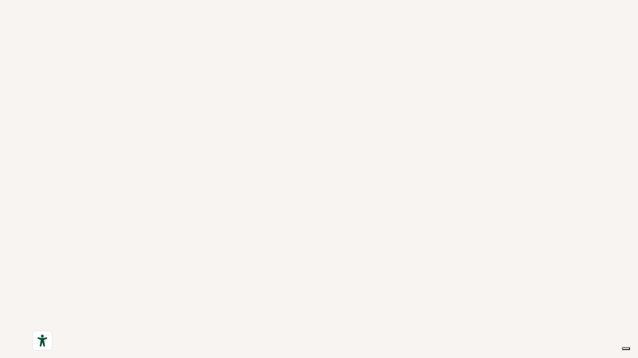

--- FILE ---
content_type: text/html;charset=utf-8
request_url: https://www.la-maison-bleue.fr/creches/normandie/seine-maritime/le-havre
body_size: 21945
content:
<!DOCTYPE html>

<!-- Last Published: Wed, December 10 2025 16:18:51 -->
<html lang="fr" dir="ltr">
<head>

    <meta charset="utf-8">
    <meta http-equiv="X-UA-Compatible" content="IE=edge">
    <meta name="viewport" content="width=device-width, initial-scale=1, viewport-fit=cover">
    <link rel="preconnect" href="https://assets.softr-files.com">
    <link rel="stylesheet"
      href="https://cdn.jsdelivr.net/npm/bootstrap@4.6.2/dist/css/bootstrap.min.css"
      integrity="sha384-xOolHFLEh07PJGoPkLv1IbcEPTNtaed2xpHsD9ESMhqIYd0nLMwNLD69Npy4HI+N"
      crossorigin="anonymous">
    <script>
        const reactDefaultThemes = {defaultBaseTextSize: '16px',defaultBodyFont: 'DM Sans',defaultBodyFontWeight: '400',defaultBodyTextColor: '#152237',defaultButtonBackgroundColor: '#2173ba',defaultButtonRoundness: '.25rem',defaultButtonTextColor: '#ffffff',defaultContainerStyle: 'custom-1238px',defaultTitleFont: 'DM Sans',defaultTitleFontWeight: '600',defaultTitleTextColor: '#152237',defaultSize: 'M',defaultBackgroundColor: '#f7f4f2',defaultShadow: true,defaultBackgroundStyle: 'HIGHLIGHTED'};
    </script>
        <script>window.isNavigationTransitionsEnabled = true; window.isViteBuildEnabled = true; </script>
        <script src="https://assets.softr-files.com/softr-blocks/prod/libs/softr-page-renderer/softr-page-renderer.min.js?t=1751533621"></script>

<meta name="twitter:title" content="Page introuvable | La Maison Bleue">
<meta property="twitter:title" content="Page introuvable | La Maison Bleue">
<meta property="og:title" content="Page introuvable | La Maison Bleue">
<meta name="twitter:description" content="Besoin d’une place en crèche ? La Maison Bleue accueille vos enfants près de chez vous, partout en France, avec des solutions pour parents salariés.">
<meta property="twitter:description" content="Besoin d’une place en crèche ? La Maison Bleue accueille vos enfants près de chez vous, partout en France, avec des solutions pour parents salariés.">
<meta property="og:description" content="Besoin d’une place en crèche ? La Maison Bleue accueille vos enfants près de chez vous, partout en France, avec des solutions pour parents salariés.">
<meta property="og:image" content="https://assets.softr-files.com/applications/51cf99d0-21bd-4674-aceb-5bc5c3283fab/assets/b42b1331-a364-4e0e-a2c4-15b12daa1a85.png">
<meta name="twitter:image" content="https://assets.softr-files.com/applications/51cf99d0-21bd-4674-aceb-5bc5c3283fab/assets/b42b1331-a364-4e0e-a2c4-15b12daa1a85.png">
<meta name="twitter:card" content="summary_large_image">
<meta property="og:url" content="https://www.la-maison-bleue.fr/creches/normandie/seine-maritime/le-havre">
<meta property="twitter:url" content="https://www.la-maison-bleue.fr/creches/normandie/seine-maritime/le-havre">
<meta property="og:type" content="website">
<meta property="og:site_name" content="Site internet La Maison Bleue">

<title>Page introuvable | La Maison Bleue</title>
<meta name="description" content="La page demandée n’existe pas ou a été déplacée. Retournez à l’accueil ou utilisez notre moteur de recherche.">
<meta name="robots" content="noindex">

<link rel="icon" type="image/x-icon" href="https://assets.softr-files.com/applications/51cf99d0-21bd-4674-aceb-5bc5c3283fab/assets/49fd1df8-3173-440e-b73c-3de6f90249b2.png?rnd=1747405968745"/>


<link rel="canonical" href="https://www.la-maison-bleue.fr/404" />
<link href="https://fonts.softr-files.com/google/api/css?family=DM+Sans:100,200,300,400,500,600,700,800,900,100i,200i,300i,400i,500i,600i,700i,800i,900i&display=swap" rel="stylesheet">

<link href="https://assets.softr-files.com/libs/font-awesome/6.5.0/css/all.min.css" rel="stylesheet">


<style type="text/css">

    html {
        scroll-behavior: smooth;
        font-size: 16px;
        overflow-x: hidden;
        background-color: #f7f4f2;
    }

    body {
        /* fallback for devices that do not support dvh units */
        min-height: 100vh;
        min-height: 100dvh;
        /* reboot.css sets its own background, but we want it to match our theme */
        background-color: inherit;
    }

    /* on html for the old and on body for the new navigation layout */
    html[data-overscroll="false"],
    html[data-overscroll="false"] body {
        overscroll-behavior: none;
    }

    .container {
        max-width: 100%;
    }

    @media (min-width: 576px) {
        .container {
            max-width: 540px;
        }
    }

    @media (max-width: 576px) {
        .navbar-brand img {
            max-width: 15rem !important;
        }
    }

    @media (min-width: 768px) {
        .container {
            max-width: 720px;
        }
    }

    @media (min-width: 992px) {
        .container {
            max-width: 960px;
        }
    }

    @media (min-width: 1200px) {
        .container {
            max-width: 1238px;
        }
    }

    p, h1, h2, h3, h4, h5, small {
        white-space: pre-line;
    }

    @media screen and (max-width: 768px) {
        input, select, textarea {
            font-size: 16px !important;
        }
    }

    h1.sw-font-family-default,
    h2.sw-font-family-default,
    h3.sw-font-family-default {
        font-family: "DM Sans";
    }

    h1.sw-font-weight-default,
    h2.sw-font-weight-default,
    h3.sw-font-family-default {
        font-weight: 600;
    }

    h1.sw-text-color-default,
    h2.sw-text-color-default,
    h3.sw-font-family-default {
        color: #152237;
    }

    section.sw-font-family-default,
    header.sw-font-family-default,
    nav.sw-font-family-default,
    footer.sw-font-family-default,
    div.sw-font-family-default,
    span.sw-font-family-default,
    small.sw-font-family-default,
    pre.sw-font-family-default,
    p.sw-font-family-default,
    b.sw-font-family-default,
    li.sw-font-family-default,
    ul.sw-font-family-default,
    a.sw-font-family-default,
    h4.sw-font-family-default,
    h5.sw-font-family-default,
    h6.sw-font-family-default {
        font-family: "DM Sans";
    }

    span.sw-font-weight-default,
    li.sw-font-weight-default span,
    small.sw-font-weight-default,
    li.sw-font-weight-default small,
    pre.sw-font-weight-default,
    p.sw-font-weight-default,
    h4.sw-font-weight-default,
    h5.sw-font-weight-default,
    h6.sw-font-weight-default {
        font-weight: 400;
    }

    span.sw-text-color-default,
    li.sw-text-color-default span,
    small.sw-text-color-default,
    li.sw-text-color-default small,
    pre.sw-text-color-default,
    p.sw-text-color-default,
    div.sw-text-color-default,
    h4.sw-text-color-default,
    h5.sw-text-color-default,
    h6.sw-text-color-default {
        color: #152237;
    }

    input.sw-font-family-default,
    textarea.sw-font-family-default {
        font-family: "DM Sans";
    }

    input.sw-font-weight-default,
    textarea.sw-font-weight-default {
        font-weight: 400;
    }

    .sw-font-family-default::-webkit-input-placeholder,
    .sw-font-family-default::-moz-placeholder,
    .sw-font-family-default:-ms-input-placeholder,
    .sw-font-family-default:-moz-placeholder {
        font-family: "DM Sans";
    }

    .sw-font-family-default::-webkit-input-placeholder,
    .sw-font-family-default::-moz-placeholder,
    .sw-font-family-default:-ms-input-placeholder,
    .sw-font-family-default:-moz-placeholder {
        font-weight: 400;
    }

    .sw-text-color-default[data-element='button'] {
        color: #ffffff;
    }

    .sw-background-color-default[data-element='button'] {
        background-color: #2173ba;
    }

    .sw-border-radius-default[data-element='button'] {
        border-radius: .25rem;
    }

    /* Micromodal styles */
    .sw-modal {
        display: none;
    }

    .sw-modal.is-open {
        display: block;
    }

    .sw-modal .sw-modal-overlay {
        position: fixed;
        top: 0;
        left: 0;
        right: 0;
        bottom: 0;
        background: rgba(0, 0, 0, 0.6);
        display: flex;
        justify-content: center;
        align-items: center;
        z-index: 9999;
    }

    .sw-modal .sw-modal-container {
        background-color: #FFFFFF;
        padding: 40px 10px 10px 10px;
        overflow-y: auto;
        box-sizing: border-box;
        position: relative;
        margin: auto;
        border-radius: 16px;
    }

    .sw-modal #sw-modal-content {
        display: flex;
        align-items: center;
        justify-content: center;
    }

    .sw-modal .sw-modal-close {
        background: transparent;
        border: 0;
        position: absolute;
        right: 10px;
        top: 10px;
    }

    .sw-modal-close:focus {
        outline: none;
    }

    .sw-modal .sw-modal-iframe {
        border: none;
    }

    .sw-modal-size-sm {
        width: 464px;
        height: 350px;
        max-width: 95vw;
        max-height: 95vh;
    }


    .sw-modal-size-md {
        width: 755px;
        height: 600px;
        max-width: 95vw;
        max-height: 95vh;
    }

    .sw-modal-size-lg {
        width: 1196px;
        height: 780px;
        max-width: 95vw;
        max-height: 95vh;
    }

    .sw-modal-size-xl {
        width: 95vw;
        height: 95vh;
    }

    .sw-modal-container > div, #sw-modal-content, #sw-modal-content iframe {
        width: 100%;
        height: 100%;
    }

    .sw-modal-close:before {
        content: "\2715";
    }

    @keyframes rotation {
        from {
            transform: rotate(0deg);
        }
        to {
            transform: rotate(359deg);
        }
    }


</style>

<style>
    .sw-font-size-3xl {
        font-size: 2rem;
    }
    .sw-font-size-4xl {
        font-size: 2.25rem;
    }
    .sw-font-size-5xl {
        font-size: 3rem;
    }

</style>

<!-- App Integrations -->
<!-- Google map script --><script async src="https://maps.googleapis.com/maps/api/js?key=AIzaSyDGvDK1ayGp6SKAu_Lb7NDoqqvUPjuijR0&libraries=places&callback=Function.prototype"></script><!-- End Google map script --><!-- Google Tag Manager --><script data-iub-purposes="4" class="_iub_cs_activate" type="text/plain">(function(w,d,s,l,i){w[l]=w[l]||[];w[l].push({'gtm.start': new Date().getTime(),event:'gtm.js'});var f=d.getElementsByTagName(s)[0], j=d.createElement(s),dl=l!='dataLayer'?'&l='+l:'';j.async=true;j.src= 'https://www.googletagmanager.com/gtm.js?id='+i+dl;f.parentNode.insertBefore(j,f); })(window,document,'script','dataLayer','GTM-TGZCXM');</script><!-- End Google Tag Manager --><!-- Iubenda --><script type="text/javascript" src="https://embeds.iubenda.com/widgets/4e146e4d-9e36-4319-a54a-ccb383a75ceb.js"></script><!-- End Iubenda -->
<!-- End Integrations -->



<script>window['application_context'] = {}; window['application_context']['policies'] ={"numberOfSupportedDomains":2,"canDisableSoftrBranding":true,"hasSoftrBrandingFooterBoundSupport":true,"numberOfDatasourceRecordsPerTable":null,"numberOfInternalUsers":null,"numberOfExternalUsers":null,"supportedNumberOfMembershipUsers":null,"hasGoogleAuthenticationSupport":true,"hasSamlAuthenticationSupport":false,"hasOpenIdAuthenticationSupport":false,"hasUserLastSeenSupport":true,"hasUserAuthOneTimeCodeSupport":true,"has2faSupport":true,"hasAdvancedSecuritySupport":true,"numberOfDaysApplicationHistory":365,"hasCustomCodeSupport":true,"hasEmbedBlockSupport":true,"hasTransferApplicationsAcrossWorkspace":true,"hasPwaSupport":true,"hasDynamicAppLogoSupport":false,"hasSignatureFieldSupport":true,"hasFormConditionsSupport":true,"hasTransferOwnershipSupport":null,"hasActionButtonRecordLevelVisibilitySupport":true,"hasActionButtonCustomUserGroupVisibilitySupport":true,"numberOfUsersInWorkspace":2500,"numberOfCustomUserGroups":1000,"numberOfPublishedApplications":null,"restrictedDataSources":[],"restrictedBlocks":[],"hasInlineEditingSupport":true,"hasFilteredUserSyncSupport":true,"restrictedActions":[],"hasEditAddFormOptionFilterSupport":null,"hasCustomEmailSenderSupport":true,"hasSoftrApiSupport":true,"hasDomainRestrictedSignUpSupport":true,"supportedDataRestrictionOperations":["VIEW","EDIT","DELETE","ADD"],"hasHideBlockOnDetailsPageSupport":true,"hasOptionFilterSupport":true,"hasCustomDomainAddOnSupport":true,"hasUserAddOnSupport":false,"numberOfAiCredits":10000,"workflowsMaxExecutionTimeSeconds":null,"workflowsMinimumPollingIntervalSeconds":60,"numberOfWorkflowActionExecutionsPerMonth":25000,"restrictedWorkflowActions":[],"restrictedWorkflowTriggers":[],"hasApplicationLevelCommentsSupport":true,"numberOfSupportedSoftrDatabaseRecordsPerWorkspace":1000000,"numberOfSupportedSoftrDatabaseRecordsPerDatabase":200000,"supportedSoftrDatabaseStorageSizePerWorkspace":250000000000}; window['application_context']['date_and_time_settings'] = {"formatSettings":{"type":"LOCAL","localSettings":{"localizeDayAndMonth":true},"fixedSettings":null},"timezoneSettings":{"type":"LOCAL","fixedTimezone":null}}; window['application_context']['number_formatting_settings'] = {"type":"LOCAL","fixedLocale":null}; window['application_context']['user_settings'] = {"authSettings":{"loginEnabled":true,"authenticationMethods":["EMAIL"],"signUpSettings":{"policy":"DOMAIN_RESTRICTED","allowedDomains":["la-maison-bleue.fr"]},"userSessionExpiration":"90_DAYS","userInactivityTimeout":"NEVER","emailAuthSettings":{"loginMethods":["PASSWORD"],"passwordSettings":{"inputLabel":"Mot de passe","inputPlaceholder":"Entrez votre mot de passe","forgotPasswordText":"Mot de passe oublité","incorrectPasswordText":"Mot de passe incorrect","newPasswordLabel":"Nouveau mot de passe","newPasswordPlaceholder":"Définissez un mot de passe sécurisé","strongPasswords":true,"minimumCharactersText":"Minimum de 12 caractères","upperAndLowerCaseText":"1 majuscule & 1 minuscule","numberText":"1 nombre (0-9)","symbolText":"1 symbole (!@#$%^&*)","repeatPasswordLabel":"Confirmation de votre mot de passe","repeatPasswordPlaceholder":"Confirmez votre mot de passe","passwordsDontMatchText":"Les mots de passe ne correspondent pas !"},"emailOneTimeCodeSettings":{"expiration":"30_MINUTES","inputLabel":"Code de vérification","inputPlaceholder":"Entrez le code de vérification","resendText":"Renvoyer","invalidCodeText":"Code invalide"},"secondaryLoginMethods":["EMAIL_CODE"],"smsOneTimeCodeSettings":null,"authenticatorSettings":null,"inputLabel":"Email","inputPlaceholder":"Entrez votre adresse email professionnelle"},"googleSettings":{"clientId":null,"clientSecret":null,"userType":"INTERNAL","emailDomains":[]},"ssoSettings":{"type":"SAML","emailDomains":[],"saml":{"acsUrl":null,"audienceUrl":null,"metadataXml":null,"emailKey":null,"firstNameKey":null,"lastNameKey":null},"openId":{"callbackUrl":null,"providerUrl":null,"tokenServiceUrl":null,"clientId":null,"clientSecret":null}}},"autoInvite":true}; window['application_context']['application_logo'] = {"type":"IMAGE","icon":{"logo":"","text":""},"image":{"horizontal":"https://assets.softr-files.com/applications/51cf99d0-21bd-4674-aceb-5bc5c3283fab/assets/09748eb1-d69b-4a1c-9f26-b5d21a288dd3.png","square":"https://assets.softr-files.com/applications/51cf99d0-21bd-4674-aceb-5bc5c3283fab/assets/5e25e030-9696-4aa3-bc8f-71e43a326e7a.png"}}; window['application_context']['user_connection'] = {}; window['application_context']['user_connection']['datasource'] = {}; window['application_context']['user_connection']['datasource']['id'] = 'fc138eee-41d8-48fd-b214-c3564d32c6a7'; window['application_context']['user_connection']['datasource']['datasource_integration_type'] = 'AIRTABLE'; window['application_context']['user_connection']['attributes'] = {"nameFieldName":"Nom","emailFieldName":"Email","magicTokenFieldName":"magic link","createdDateFieldName":"Créé","lastSeenDateFieldName":"Derniere connexion"}; </script>

<style>
 .sw-font-size-5xl {
    font-size: 3rem;
  }
  .sw-font-size-4xl {
    font-size: 2.25rem;
  }
</style>
<script>
  document.addEventListener("DOMContentLoaded", () => {
    if($(window).width() < 768) {
       $('h1.sw-font-size-10xl').removeClass('sw-font-size-10xl').addClass('sw-font-size-5xl');
       $('h1.sw-font-size-9xl').removeClass('sw-font-size-9xl').addClass('sw-font-size-5xl');
       $('h1.sw-font-size-8xl').removeClass('sw-font-size-8xl').addClass('sw-font-size-5xl');
       $('h1.sw-font-size-7xl').removeClass('sw-font-size-7xl').addClass('sw-font-size-5xl');
       $('h1.sw-font-size-6xl').removeClass('sw-font-size-6xl').addClass('sw-font-size-4xl');
       $('h2.sw-font-size-10xl').removeClass('sw-font-size-10xl').addClass('sw-font-size-5xl');
       $('h2.sw-font-size-9xl').removeClass('sw-font-size-9xl').addClass('sw-font-size-5xl');
       $('h2.sw-font-size-8xl').removeClass('sw-font-size-8xl').addClass('sw-font-size-5xl');
       $('h2.sw-font-size-7xl').removeClass('sw-font-size-7xl').addClass('sw-font-size-5xl');
       $('h2.sw-font-size-6xl').removeClass('sw-font-size-6xl').addClass('sw-font-size-4xl');
       $('div.sw-font-size-10xl').removeClass('sw-font-size-10xl').addClass('sw-font-size-5xl');
       $('div.sw-font-size-9xl').removeClass('sw-font-size-9xl').addClass('sw-font-size-5xl');
       $('div.sw-font-size-8xl').removeClass('sw-font-size-8xl').addClass('sw-font-size-5xl');
       $('div.sw-font-size-7xl').removeClass('sw-font-size-7xl').addClass('sw-font-size-5xl');
       $('div.sw-font-size-6xl').removeClass('sw-font-size-6xl').addClass('sw-font-size-4xl');
       $('p.sw-font-size-10xl').removeClass('sw-font-size-10xl').addClass('sw-font-size-5xl');
       $('p.sw-font-size-9xl').removeClass('sw-font-size-9xl').addClass('sw-font-size-5xl');
       $('p.sw-font-size-8xl').removeClass('sw-font-size-8xl').addClass('sw-font-size-5xl');
       $('p.sw-font-size-7xl').removeClass('sw-font-size-7xl').addClass('sw-font-size-5xl');
       $('p.sw-font-size-6xl').removeClass('sw-font-size-6xl').addClass('sw-font-size-4xl');
       $('span.sw-font-size-10xl').removeClass('sw-font-size-10xl').addClass('sw-font-size-5xl');
       $('span.sw-font-size-9xl').removeClass('sw-font-size-9xl').addClass('sw-font-size-5xl');
       $('span.sw-font-size-8xl').removeClass('sw-font-size-8xl').addClass('sw-font-size-5xl');
       $('span.sw-font-size-7xl').removeClass('sw-font-size-7xl').addClass('sw-font-size-5xl');
       $('span.sw-font-size-6xl').removeClass('sw-font-size-6xl').addClass('sw-font-size-4xl');
    }
  });
</script>




<script>window['is401Page'] = false; </script>


<script>
    const BlocksRenderedEventName = "@softr/page-content-loaded";
</script>

<!--Adds show-toolbar=true into action button query param only for softr.io templates preview flow. TODO uncomment after redirections are fixed-->
<!--<script>-->
<!--    setTimeout(() => {-->
<!--        if (!window.location.href.includes('https://www.softr.io/templates')) {-->
<!--            return;-->
<!--        }-->
<!--        const heroElement = document.getElementById('hero1');-->
<!--        if (!heroElement) {-->
<!--            return;-->
<!--        }-->
<!--        const links = heroElement.querySelectorAll('a');-->
<!--        links.forEach(link => {-->
<!--            const href = link.getAttribute('href');-->
<!--            // if conditions:-->
<!--            // 1. if href is not empty for a tag-->
<!--            // 2. if href does not contain the softr.io dashboard link (hero "Use Template" button)-->
<!--            // 3. if href does not already contain the show-toolbar=true query param-->
<!--            // 4. if href contains http or https (that is if not the 'open-page' action when href is like href="/my-page", as it's handled from BE)-->
<!--            if (href && !href.includes('https://studio.softr.io/dashboard') && !href.includes('show-toolbar=true') && (href.includes("https://") || href.includes("http://"))) {-->
<!--                if (href.includes('?')) {-->
<!--                    link.setAttribute('href', href + '&show-toolbar=true');-->
<!--                } else {-->
<!--                    link.setAttribute('href', href + '?show-toolbar=true');-->
<!--                }-->
<!--            }-->
<!--        });-->
<!--    }, 2000);-->
<!--</script>-->

<script>
    function applyMobileTextSizesForV4Blocks() {
        const width = window.innerWidth;

        const largeElements = [
            'h1.sw-font-size-10xl', 'h1.sw-font-size-9xl', 'h1.sw-font-size-8xl', 'h1.sw-font-size-7xl',
            'h2.sw-font-size-10xl', 'h2.sw-font-size-9xl', 'h2.sw-font-size-8xl', 'h2.sw-font-size-7xl',
            'h3.sw-font-size-10xl', 'h3.sw-font-size-9xl', 'h3.sw-font-size-8xl', 'h3.sw-font-size-7xl',
            'div.sw-font-size-10xl', 'div.sw-font-size-9xl', 'div.sw-font-size-8xl', 'div.sw-font-size-7xl',
            'p.sw-font-size-10xl', 'p.sw-font-size-9xl', 'p.sw-font-size-8xl', 'p.sw-font-size-7xl',
            'span.sw-font-size-10xl', 'span.sw-font-size-9xl', 'span.sw-font-size-8xl', 'span.sw-font-size-7xl',
        ];

        const smallElements = [
            'h1.sw-font-size-6xl', 'h2.sw-font-size-6xl', 'h3.sw-font-size-6xl', 'div.sw-font-size-6xl', 'p.sw-font-size-6xl', 'span.sw-font-size-6xl',
        ];

        if (width < 576) {
            largeElements.forEach(selector => {
                document.querySelectorAll(selector).forEach(el => {
                    el.classList.remove(selector.split('.').slice(1).join(' '));
                    el.classList.add('sw-font-size-4xl');
                });
            });

            smallElements.forEach(selector => {
                document.querySelectorAll(selector).forEach(el => {
                    el.classList.remove(selector.split('.').slice(1).join(' '));
                    el.classList.add('sw-font-size-3xl');
                });
            });
        } else if (width < 768) {
            largeElements.forEach(selector => {
                document.querySelectorAll(selector).forEach(el => {
                    el.classList.remove(selector.split('.').slice(1).join(' '));
                    el.classList.add('sw-font-size-5xl');
                });
            });

            smallElements.forEach(selector => {
                document.querySelectorAll(selector).forEach(el => {
                    el.classList.remove(selector.split('.').slice(1).join(' '));
                    el.classList.add('sw-font-size-4xl');
                });
            });
        }
    }
</script>

<!-- This script synchronizes the query parameters and path of the top window with those of the iframe.
     It updates the top window's URL, and include any query parameters from the iframe's URL
     when the iframe's path is redirected. -->
<script>
    document.addEventListener("DOMContentLoaded", function() {
        if (shouldNotReplaceTopWithCurrent()) {
            return;
        }
        try {
            const currentUrl = new URL(window.location.href);
            const topUrl = new URL(window.top.location.href);

            const currentParams = new URLSearchParams(currentUrl.search);
            const topParams = new URLSearchParams(topUrl.search);

            for (const [key, value] of topParams) {
                // do not append duplicate query parameters
                if (!currentParams.has(key) && !Array.from(currentParams).some(([k, v]) => k === key)) {
                    currentParams.append(key, value);
                }
            }

            currentUrl.search = currentParams.toString();
            window.top.history.pushState(null, '', currentUrl.toString());
        } catch (error) {
            console.error("An error occurred while updating query parameters:", error);
        }
    });

    function shouldNotReplaceTopWithCurrent() {
        if (window.location.href.split('?')[0] === window.top.location.href.split('?')[0]) {
            return true;
        }

        if ("false" !== "true" && !window.top.location.href.includes(".preview.")) {
            return true;
        }

        if ("false" === "true" || window.location.href.includes("viewMode=modal") || window.location.href.includes("viewMode%3Dmodal")) {
            return true;
        }

        return false;
    }
</script>

<script>
    document.addEventListener("DOMContentLoaded", function () {
        window.parent.postMessage({ name: 'previewIframeLoaded' }, '*');
    });
    /** Image lineup on mobile **/
    window.addEventListener(BlocksRenderedEventName, function () {
        function changeImageDirectionsOnMobile() {

            const classListSection = $('body>div>section')?.attr('class')?.split(/\s+/);
            const textClassSection = classListSection?.find(cls => cls.startsWith('feature'));

            const classListHeader = $('body>div>header')?.attr('class')?.split(/\s+/);
            const textClassHeader = classListHeader?.find(cls => cls.startsWith('hero'));

            /*If FEATURE block*/
            if (textClassSection) {
                findRowsWidthImageAndReverse(textClassSection)
            }

            /*If HERO block*/
            if (textClassHeader) {
                findRowsWidthImageAndReverse(textClassHeader)
            }
        }

        function findRowsWidthImageAndReverse(textClass) {
            const rowsWithImages = $('.' + textClass + ' .row.align-items-center').has('img').toArray();
            const rowsWithLeftSideImages = rowsWithImages.filter(row => {
                return $(row).children().first().children().first().prop("tagName") === 'IMG';
            });


            rowsWithLeftSideImages.forEach(row => {
                if ($(window).width() <= 768) {
                    row.classList.add('flex-column-reverse')
                }
            });
        }

        if ($(window).width() <= 768) {
            changeImageDirectionsOnMobile();
        }
    });

    /** BG Size on mobile **/
    window.addEventListener(BlocksRenderedEventName, function () {
        if ($(window).width() <= 768) {
            var element = $('section.sw-background-size-auto, header.sw-background-size-auto');
            element.removeClass('sw-background-size-auto');
            element.css('background-size', 'cover');

            $('section.sw-background-attachment-fixed, header.sw-background-attachment-fixed').removeClass('sw-background-attachment-fixed');
        }
    });

    /** Disable zoom on mobile **/
    window.addEventListener(BlocksRenderedEventName, function () {
        if ($(window).width() <= 768) {
            $('input.sw-font-size-s').removeClass('sw-font-size-s');
            $('textarea.sw-font-size-s').removeClass('sw-font-size-s');
            $('select.sw-font-size-s').removeClass('sw-font-size-s');
        }
    });

    window.addEventListener('user-sign-out', (e) => {
        const message = {
            name: 'user-sign-out-triggered',
        };

        window.parent.postMessage(message, '*');
    });

    /** Disable overscroll **/
    /** overscroll-behavior: none; doesn't work properly in Safari (it disables the scroll completely there) **/
    if (!isSafari()) {
        document.documentElement.setAttribute("data-overscroll", "false");
    }

    function isSafari() {
        const chromeAgent = window.navigator.userAgent.includes("Chrome");
        const safariAgent = window.navigator.userAgent.includes("Safari");

        // Google Chrome also contains "Safari" user agent.
        return safariAgent && !chromeAgent;
    }
</script>


</head>

<body>


<div id="page-content" data-appsubdomain="lmb.softr.app" data-appid="51cf99d0-21bd-4674-aceb-5bc5c3283fab" data-pageId="a6704971-4de5-443e-84f3-06d5214b09d3" data-workspaceid="3e73482e-155e-443c-8e0e-9de336e214bb" data-paymentplan="price_1PmrXeIWZwIztnHlN9Sg6kAW" class="content">

</div>


<!-- Scripts -->
<script src="https://assets.softr-files.com/libs/jquery/3.7.0/jquery.min.js"></script>
<script src="https://assets.softr-files.com/libs/popper.js/1.14.7/umd/popper.min.js"></script>
<script
  src="https://cdn.jsdelivr.net/npm/bootstrap@4.6.2/dist/js/bootstrap.bundle.min.js"
  integrity="sha384-Fy6S3B9q64WdZWQUiU+q4/2Lc9npb8tCaSX9FK7E8HnRr0Jz8D6OP9dO5Vg3Q9ct"
  crossorigin="anonymous">
</script>
<script src="https://assets.softr-files.com/libs/micromodal/0.4.10/micromodal.min.js"></script>

<script>
    /** this function is called from list blocks (do not delete) **/
    function openSwModal(url, size) {
        MicroModal.init({
            disableScroll: true,
            awaitOpenAnimation: true,
            awaitCloseAnimation: true
        });

        MicroModal.show("sw-modal");

        const iframeElem = document.querySelector(".sw-modal-iframe");
        const modalContainer = document.querySelector(".sw-modal-container");

        const viewModeParam = "viewMode=modal";
        const urlIsLocal = url.startsWith('#') || url.startsWith('/') || url.startsWith(window.location.origin);
        const modalUrl = urlIsLocal ? (url.indexOf("?") !== -1 ? url + "&" + viewModeParam : url + "?" + viewModeParam) : url;
        iframeElem.setAttribute("src", modalUrl);

        modalContainer.classList.remove('sw-modal-size-sm', 'sw-modal-size-md', 'sw-modal-size-lg', 'sw-modal-size-xl');
        modalContainer.classList.add('sw-modal-size-' + size);

        setTimeout(() => {
            // Add event listener to detect when the modal is closed
            const closeButton = document.querySelector('.sw-modal-close');
            const backdrop = document.querySelector('.sw-modal-overlay');

            closeButton.addEventListener('click', resetIframe);
            backdrop.addEventListener('click', resetIframe);
        }, 1000)

    }

    const resetIframe = () => {
        const iframeElem = document.querySelector('.sw-modal-iframe');
        iframeElem.removeAttribute('src');
    }
</script>

<script>
    /** Bugfix on multiple ?recordId= issue **/
    setInterval(function () {
        $('section a').each(function () {
            const href = $(this).attr('href');
            if (href && href.includes('?recordId=')) {
                const countOfRecords = (href.match(/\?recordId=/g) || []).length;
                if (countOfRecords > 1) {
                    const index = href.lastIndexOf('?recordId=');
                    const cleanedHref = href.substring(0, index);
                    $(this).attr('href', cleanedHref);
                }
            }
        });
    }, 1000);
</script>

<script type="text/javascript">
    if (window.jQuery && window.jQuery.ajaxSetup) {
        window.jQuery.ajaxSetup({
            beforeSend: function (xhr, settings) {
                if (settings && settings.url && (
                    settings.url.includes('/integrations/airtable/')
                    || settings.url.includes('/v1/applications/51cf99d0-21bd-4674-aceb-5bc5c3283fab')
                    || settings.url.includes('/v1/comments')
                    || settings.url.includes('/v3/comments')
                    || settings.url.includes('/forms/form-to-email')
                    || settings.url.includes('/forms/form-to-api'))
                ) {
                    xhr.setRequestHeader('softr-page-id', 'a6704971-4de5-443e-84f3-06d5214b09d3');
                }
            }
        });
    }

    window['header1'] = {}; 
window['utility1'] = {}; 
window['footer1'] = {}; 
var softrBlocks = [{"id":"aebf338c-852f-4abb-8873-36cd3950a643","version":"5.0.3","hrid":"header1","name":"navigation","title":"Navigation","image":"https://assets.softr-files.com/assets/blocks/studio/list17-thumbnail.jpg","category":"Header","keywords":"header, simple, nav bar, navigation panel, sublinks, sub menu, navigation, sidebar, topbar","elements":{"definitions":{"link":{"type":"LINK","id":"ID","title":"TITLE","icon":"link-01","visibility":{"user_group":{"custom_user_group_ids":[],"enabled_predefined_user_group_types":["ALL_USERS","LOGGED_IN_USERS","NON_LOGGED_IN_USERS"],"predefined_user_group_type":"ALL_USERS"},"devices":["laptop","tablet","mobile"]},"action":{"id":"0","action":"OPEN_PAGE","options":{"destination":"/","openIn":"SELF","modalSize":"MD","modalSizeTypes":["SM","MD","LG","XL"],"modalType":"POPUP","modalTypes":["POPUP","SLIDING"],"openInTypes":["SELF","TAB","MODAL"],"detailsPageRecordIdentifierField":"","detailsPageRecordPrimaryField":""},"button":{}},"options":{"subtitle":{"type":"text","label":"Subtitle","value":"","required":false,"enabled":false,"placeholder":"A short text"}},"deletable":true},"category":{"type":"CATEGORY","id":"ID","title":"TITLE","icon":"folder","visibility":{"user_group":{"custom_user_group_ids":[],"enabled_predefined_user_group_types":["ALL_USERS","LOGGED_IN_USERS","NON_LOGGED_IN_USERS"],"predefined_user_group_type":"ALL_USERS"},"devices":["laptop","tablet","mobile"]},"children":[],"options":{"subMenuStyle":{"type":"select","label":"Sub-menu style","value":"SIMPLE_DROPDOWN","options":["SIMPLE_DROPDOWN","TABS","MEGA_MENU"],"optionsMeta":{"SIMPLE_DROPDOWN":{"label":"Simple dropdown"},"TABS":{"label":"Tabs"},"MEGA_MENU":{"label":"Mega menu"}}},"showIcons":{"type":"boolean","label":"Show icons","value":true},"fullWidth":{"type":"boolean","label":"Full-width","value":false}},"deletable":true},"userMenuItem":{"type":"LINK","id":"ID","title":"TITLE","icon":"link-01","visibility":{"user_group":{"custom_user_group_ids":[],"enabled_predefined_user_group_types":["LOGGED_IN_USERS"],"predefined_user_group_type":"LOGGED_IN_USERS"},"devices":["laptop","tablet","mobile"]},"action":{"id":"1","action":"OPEN_PAGE","options":{"destination":"/","openIn":"SELF","modalSize":"MD","modalSizeTypes":["SM","MD","LG","XL"],"modalType":"POPUP","modalTypes":["POPUP","SLIDING"],"openInTypes":["SELF","TAB","MODAL"],"detailsPageRecordIdentifierField":"","detailsPageRecordPrimaryField":""},"button":{}},"options":{"subtitle":{"type":"text","label":"Subtitle","value":"","required":false,"enabled":false,"placeholder":"A short text"}},"deletable":true}},"container":{"styles":[{"type":"group","styles":[{"type":"control","controlType":"select","value":"regular","fallback":{"type":"VALUE","value":"softAccent"},"options":["regular","accent","softAccent"],"optionsMeta":{"regular":{"label":"Regular"},"accent":{"label":"Accent"},"softAccent":{"label":"Soft accent"}},"label":"Select","key":"desktop.variant"},{"type":"control","controlType":"size","value":"L","fallback":{"type":"THEME","key":"config.size"},"options":["S","M","L"],"label":"Size","key":"desktop.size"},{"type":"control","controlType":"roundness","value":"CIRCULAR","fallback":{"type":"THEME","key":"config.roundness"},"options":["NONE","SUBTLE","STANDARD","SMOOTH","CIRCULAR"],"label":"Roundness","key":"desktop.roundness"}],"expanded":false,"label":"Desktop"},{"type":"group","styles":[{"type":"control","controlType":"select","value":"regular","fallback":{"type":"VALUE","value":"softAccent"},"options":["regular","accent","softAccent"],"optionsMeta":{"regular":{"label":"Regular"},"accent":{"label":"Accent"},"softAccent":{"label":"Soft accent"}},"label":"Select","key":"mobile.variant"},{"type":"control","controlType":"size","value":"L","fallback":{"type":"THEME","key":"config.size"},"options":["S","M","L"],"label":"Size","key":"mobile.size"},{"type":"control","controlType":"roundness","value":null,"fallback":{"type":"THEME","key":"config.roundness"},"options":["NONE","SUBTLE","STANDARD","SMOOTH","CIRCULAR"],"label":"Roundness","key":"mobile.roundness"}],"expanded":false,"label":"Mobile"}],"options":{"title":{"type":"text","label":"Navigation name","value":"Navigation principale visiteur","required":true,"info":"An internal name for you to identify this navigation menu. You can create other versions of navigation by going to Page Settings > Navigation."}}},"layout":{"desktop":{"presets":{"items":[{"title":"Side","name":"side","image":"assets/img/blocks/navigation/desktop_side.svg"},{"title":"Top","name":"top","image":"assets/img/blocks/navigation/desktop_top.svg"},{"title":"Top & Side","name":"top_and_side","image":"assets/img/blocks/navigation/desktop_top_and_side.svg"}],"activePreset":"top"}},"mobile":{"presets":{"items":[{"title":"Bottom","name":"bottom","image":"assets/img/blocks/navigation/mobile_bottom.svg"},{"title":"Top","name":"top","image":"assets/img/blocks/navigation/mobile_top.svg"},{"title":"Top & Bottom","name":"top_and_bottom","image":"assets/img/blocks/navigation/mobile_top_and_bottom.svg"}],"activePreset":"top_and_bottom"}}},"logo":{"desktop":{"size":{"type":"imageShape","label":"Size","value":"1:2","options":["1:2","1:1"]}},"mobile":{"size":{"type":"imageShape","label":"Size","value":"1:2","options":["1:2","1:1"]},"position":{"type":"alignment","label":"Position","value":"START_X","options":["START_X","CENTER_X"]}}},"links":{"desktop":{"hierarchyTreeLines":{"type":"boolean","label":"Show hierarchy tree lines","value":true,"info":"Vertical lines that appear under expanded categories."},"showIcons":{"type":"boolean","label":"Show icons","value":false},"position":{"type":"alignment","label":"Position","value":"CENTER_X","options":["START_X","CENTER_X","END_X"]}},"mobile":{"labels":{"type":"boolean","label":"Show labels","value":true},"showIcons":{"type":"boolean","label":"Show icons","value":true}},"hierarchy":[{"id":"46","title":"Primary","items":[{"type":"CATEGORY","id":"7ed33bf2-1991-4206-8fbe-d435a4e9802c","title":"Vous êtes ?","icon":"user-01","visibility":{"user_group":{"custom_user_group_ids":[],"enabled_predefined_user_group_types":["ALL_USERS","LOGGED_IN_USERS","NON_LOGGED_IN_USERS"],"predefined_user_group_type":"ALL_USERS"},"devices":["laptop","tablet","mobile"]},"children":[{"type":"CATEGORY","id":"583090a4-60e4-4c49-a7dc-b6078da489ea","title":"Parents et futurs parents","icon":"folder","visibility":{"user_group":{"custom_user_group_ids":[],"enabled_predefined_user_group_types":["ALL_USERS","LOGGED_IN_USERS","NON_LOGGED_IN_USERS"],"predefined_user_group_type":"ALL_USERS"},"devices":["laptop","tablet","mobile"]},"children":[{"type":"LINK","id":"7be9968a-98be-42b9-a22e-e1229efe2721","title":"Faire une demande de place  en crèche","icon":"send-01","visibility":{"user_group":{"custom_user_group_ids":[],"enabled_predefined_user_group_types":["ALL_USERS","LOGGED_IN_USERS","NON_LOGGED_IN_USERS"],"predefined_user_group_type":"ALL_USERS"},"devices":["laptop","tablet","mobile"]},"action":{"id":"0","action":"OPEN_PAGE","options":{"destination":"/parents/place-en-creche-pour-parents-salaries","openIn":"SELF","modalSize":"MD","modalSizeTypes":["SM","MD","LG","XL"],"modalType":"POPUP","modalTypes":["POPUP","SLIDING"],"openInTypes":["SELF","TAB","MODAL"],"detailsPageRecordIdentifierField":"","detailsPageRecordPrimaryField":""},"button":{}},"options":{"subtitle":{"type":"text","label":"Subtitle","value":"","required":false,"enabled":false,"placeholder":"A short text"}},"deletable":true},{"type":"LINK","id":"9a8e3a45-b2d8-4352-b01c-17ff8ec82945","title":"Simuler le coût de votre place en crèche","icon":"calculator","visibility":{"user_group":{"custom_user_group_ids":[],"enabled_predefined_user_group_types":["ALL_USERS","LOGGED_IN_USERS","NON_LOGGED_IN_USERS"],"predefined_user_group_type":"ALL_USERS"},"devices":["laptop","tablet","mobile"]},"action":{"id":"0","action":"OPEN_PAGE","options":{"destination":"/parents/comment-calculer-le-cout-de-votre-place-en-creche","openIn":"SELF","modalSize":"MD","modalSizeTypes":["SM","MD","LG","XL"],"modalType":"POPUP","modalTypes":["POPUP","SLIDING"],"openInTypes":["SELF","TAB","MODAL"],"detailsPageRecordIdentifierField":"","detailsPageRecordPrimaryField":""},"button":{}},"options":{"subtitle":{"type":"text","label":"Subtitle","value":"","required":false,"enabled":false,"placeholder":"A short text"}},"deletable":true},{"type":"LINK","id":"0f8576d9-7389-40bc-926f-d9d68a4f9b35","title":"Tarif de nos micro-crèches","icon":"currency-euro","visibility":{"user_group":{"custom_user_group_ids":[],"enabled_predefined_user_group_types":["ALL_USERS","LOGGED_IN_USERS","NON_LOGGED_IN_USERS"],"predefined_user_group_type":"ALL_USERS"},"devices":["laptop","tablet","mobile"]},"action":{"id":"0","action":"OPEN_PAGE","options":{"destination":"/parents/tarif-micro-creche","openIn":"SELF","modalSize":"MD","modalSizeTypes":["SM","MD","LG","XL"],"modalType":"POPUP","modalTypes":["POPUP","SLIDING"],"openInTypes":["SELF","TAB","MODAL"],"detailsPageRecordIdentifierField":"","detailsPageRecordPrimaryField":""},"button":{}},"options":{"subtitle":{"type":"text","label":"Subtitle","value":"","required":false,"enabled":false,"placeholder":"A short text"}},"deletable":true},{"type":"LINK","id":"9d30ab50-6ebf-4722-9a54-dc3581e6688e","title":"Trouver une place en crèche","icon":"zoom-in","visibility":{"user_group":{"custom_user_group_ids":[],"enabled_predefined_user_group_types":["ALL_USERS","LOGGED_IN_USERS","NON_LOGGED_IN_USERS"],"predefined_user_group_type":"ALL_USERS"},"devices":["laptop","tablet","mobile"]},"action":{"id":"0","action":"OPEN_PAGE","options":{"destination":"/parents/trouver-une-place-en-creche-facilement","openIn":"SELF","modalSize":"MD","modalSizeTypes":["SM","MD","LG","XL"],"modalType":"POPUP","modalTypes":["POPUP","SLIDING"],"openInTypes":["SELF","TAB","MODAL"],"detailsPageRecordIdentifierField":"","detailsPageRecordPrimaryField":""},"button":{}},"options":{"subtitle":{"type":"text","label":"Subtitle","value":"","required":false,"enabled":false,"placeholder":"A short text"}},"deletable":true}],"options":{"subMenuStyle":{"type":"select","label":"Sub-menu style","value":"SIMPLE_DROPDOWN","options":["SIMPLE_DROPDOWN","TABS","MEGA_MENU"],"optionsMeta":{"SIMPLE_DROPDOWN":{"label":"Simple dropdown"},"TABS":{"label":"Tabs"},"MEGA_MENU":{"label":"Mega menu"}}},"showIcons":{"type":"boolean","label":"Show icons","value":true},"fullWidth":{"type":"boolean","label":"Full-width","value":false}},"deletable":true},{"type":"CATEGORY","id":"cb641e80-7e91-430f-a551-8fb54d45f86a","title":"Entreprises","icon":"folder","visibility":{"user_group":{"custom_user_group_ids":[],"enabled_predefined_user_group_types":["ALL_USERS","LOGGED_IN_USERS","NON_LOGGED_IN_USERS"],"predefined_user_group_type":"ALL_USERS"},"devices":["laptop","tablet","mobile"]},"children":[{"type":"LINK","id":"94aefef1-93c9-4b56-9f06-2ff0c73a7c7f","title":"Les crèches inter-entreprises","icon":"building-07","visibility":{"user_group":{"custom_user_group_ids":[],"enabled_predefined_user_group_types":["ALL_USERS","LOGGED_IN_USERS","NON_LOGGED_IN_USERS"],"predefined_user_group_type":"ALL_USERS"},"devices":["laptop","tablet","mobile"]},"action":{"id":"0","action":"OPEN_PAGE","options":{"destination":"/entreprises/creche-inter-entreprise-c-est-quoi","openIn":"SELF","modalSize":"MD","modalSizeTypes":["SM","MD","LG","XL"],"modalType":"POPUP","modalTypes":["POPUP","SLIDING"],"openInTypes":["SELF","TAB","MODAL"],"detailsPageRecordIdentifierField":"","detailsPageRecordPrimaryField":""},"button":{}},"options":{"subtitle":{"type":"text","label":"Subtitle","value":"","required":false,"enabled":false,"placeholder":"A short text"}},"deletable":true},{"type":"LINK","id":"8648e59f-baba-4885-829f-75124e11746f","title":"Le coût d'un berceau","icon":"coins-stacked-03","visibility":{"user_group":{"custom_user_group_ids":[],"enabled_predefined_user_group_types":["ALL_USERS","LOGGED_IN_USERS","NON_LOGGED_IN_USERS"],"predefined_user_group_type":"ALL_USERS"},"devices":["laptop","tablet","mobile"]},"action":{"id":"0","action":"OPEN_PAGE","options":{"destination":"/entreprises/cout-creche-inter-entreprise","openIn":"SELF","modalSize":"MD","modalSizeTypes":["SM","MD","LG","XL"],"modalType":"POPUP","modalTypes":["POPUP","SLIDING"],"openInTypes":["SELF","TAB","MODAL"],"detailsPageRecordIdentifierField":"","detailsPageRecordPrimaryField":""},"button":{}},"options":{"subtitle":{"type":"text","label":"Subtitle","value":"","required":false,"enabled":false,"placeholder":"A short text"}},"deletable":true},{"type":"LINK","id":"bbe50c69-5fd9-466b-a03d-e13b57dc72fb","title":"Solution par taille d'enteprise","icon":"home-05","visibility":{"user_group":{"custom_user_group_ids":[],"enabled_predefined_user_group_types":["ALL_USERS","LOGGED_IN_USERS","NON_LOGGED_IN_USERS"],"predefined_user_group_type":"ALL_USERS"},"devices":["laptop","tablet","mobile"]},"action":{"id":"0","action":"OPEN_PAGE","options":{"destination":"/entreprises/nos-solutions-par-taille-d-entreprise","openIn":"SELF","modalSize":"MD","modalSizeTypes":["SM","MD","LG","XL"],"modalType":"POPUP","modalTypes":["POPUP","SLIDING"],"openInTypes":["SELF","TAB","MODAL"],"detailsPageRecordIdentifierField":"","detailsPageRecordPrimaryField":""},"button":{}},"options":{"subtitle":{"type":"text","label":"Subtitle","value":"","required":false,"enabled":false,"placeholder":"A short text"}},"deletable":true},{"type":"LINK","id":"6e06c170-17cf-4128-a024-cdfd96e661ee","title":"Solution par secteur d'activité","icon":"trend-up-01","visibility":{"user_group":{"custom_user_group_ids":[],"enabled_predefined_user_group_types":["ALL_USERS","LOGGED_IN_USERS","NON_LOGGED_IN_USERS"],"predefined_user_group_type":"ALL_USERS"},"devices":["laptop","tablet","mobile"]},"action":{"id":"0","action":"OPEN_PAGE","options":{"destination":"/entreprises/nos-solutions-par-secteur-d-activite","openIn":"SELF","modalSize":"MD","modalSizeTypes":["SM","MD","LG","XL"],"modalType":"POPUP","modalTypes":["POPUP","SLIDING"],"openInTypes":["SELF","TAB","MODAL"],"detailsPageRecordIdentifierField":"","detailsPageRecordPrimaryField":""},"button":{}},"options":{"subtitle":{"type":"text","label":"Subtitle","value":"","required":false,"enabled":false,"placeholder":"A short text"}},"deletable":true}],"options":{"subMenuStyle":{"type":"select","label":"Sub-menu style","value":"MEGA_MENU","options":["SIMPLE_DROPDOWN","TABS","MEGA_MENU"],"optionsMeta":{"SIMPLE_DROPDOWN":{"label":"Simple dropdown"},"TABS":{"label":"Tabs"},"MEGA_MENU":{"label":"Mega menu"}}},"showIcons":{"type":"boolean","label":"Show icons","value":false},"fullWidth":{"type":"boolean","label":"Full-width","value":false}},"deletable":true},{"type":"CATEGORY","id":"933ccbed-eaf7-4ca0-b9a8-9faae7a054de","title":"Professionnels de crèche","icon":"folder","visibility":{"user_group":{"custom_user_group_ids":[],"enabled_predefined_user_group_types":["ALL_USERS","LOGGED_IN_USERS","NON_LOGGED_IN_USERS"],"predefined_user_group_type":"ALL_USERS"},"devices":["laptop","tablet","mobile"]},"children":[{"type":"LINK","id":"c7eccaad-ec7e-4e2e-98c9-f7171cd6f43b","title":"Nous rejoindre","icon":"message-smile-circle","visibility":{"user_group":{"custom_user_group_ids":[],"enabled_predefined_user_group_types":["ALL_USERS","LOGGED_IN_USERS","NON_LOGGED_IN_USERS"],"predefined_user_group_type":"ALL_USERS"},"devices":["laptop","tablet","mobile"]},"action":{"id":"0","action":"OPEN_PAGE","options":{"destination":"/carrieres/pourquoi-choisir-la-maison-bleue","openIn":"SELF","modalSize":"MD","modalSizeTypes":["SM","MD","LG","XL"],"modalType":"POPUP","modalTypes":["POPUP","SLIDING"],"openInTypes":["SELF","TAB","MODAL"],"detailsPageRecordIdentifierField":"","detailsPageRecordPrimaryField":""},"button":{}},"options":{"subtitle":{"type":"text","label":"Subtitle","value":"","required":false,"enabled":false,"placeholder":"A short text"}},"deletable":true},{"type":"LINK","id":"10d2a4b9-50fc-4699-89b1-a8c21dd86df0","title":"Notre centre de formation certifié QUALIOPI","icon":"graduation-hat-02","visibility":{"user_group":{"custom_user_group_ids":[],"enabled_predefined_user_group_types":["ALL_USERS","LOGGED_IN_USERS","NON_LOGGED_IN_USERS"],"predefined_user_group_type":"ALL_USERS"},"devices":["laptop","tablet","mobile"]},"action":{"id":"0","action":"OPEN_PAGE","options":{"destination":"/engagements/catalogue-formation-qualiopi","openIn":"SELF","modalSize":"MD","modalSizeTypes":["SM","MD","LG","XL"],"modalType":"POPUP","modalTypes":["POPUP","SLIDING"],"openInTypes":["SELF","TAB","MODAL"],"detailsPageRecordIdentifierField":"","detailsPageRecordPrimaryField":""},"button":{}},"options":{"subtitle":{"type":"text","label":"Subtitle","value":"","required":false,"enabled":false,"placeholder":"A short text"}},"deletable":true}],"options":{"subMenuStyle":{"type":"select","label":"Sub-menu style","value":"SIMPLE_DROPDOWN","options":["SIMPLE_DROPDOWN","TABS","MEGA_MENU"],"optionsMeta":{"SIMPLE_DROPDOWN":{"label":"Simple dropdown"},"TABS":{"label":"Tabs"},"MEGA_MENU":{"label":"Mega menu"}}},"showIcons":{"type":"boolean","label":"Show icons","value":true},"fullWidth":{"type":"boolean","label":"Full-width","value":false}},"deletable":true},{"type":"LINK","id":"0dfd76c7-555f-4ff4-a494-f762efc5d7a1","title":"Collectivités","icon":"home-03","visibility":{"user_group":{"custom_user_group_ids":[],"enabled_predefined_user_group_types":["ALL_USERS","LOGGED_IN_USERS","NON_LOGGED_IN_USERS"],"predefined_user_group_type":"ALL_USERS"},"devices":["laptop","tablet","mobile"]},"action":{"id":"0","action":"OPEN_PAGE","options":{"destination":"/collectivites/creche-pour-collectivites-avec-dynamique-petite-enfance","openIn":"SELF","modalSize":"MD","modalSizeTypes":["SM","MD","LG","XL"],"modalType":"POPUP","modalTypes":["POPUP","SLIDING"],"openInTypes":["SELF","TAB","MODAL"],"detailsPageRecordIdentifierField":"","detailsPageRecordPrimaryField":""},"button":{}},"options":{"subtitle":{"type":"text","label":"Subtitle","value":"","required":false,"enabled":false,"placeholder":"A short text"}},"deletable":true},{"type":"LINK","id":"08b8d41e-1eea-4f6e-89b6-974037fc4b78","title":"Gestionnaires de crèche","icon":"link-01","visibility":{"user_group":{"custom_user_group_ids":[],"enabled_predefined_user_group_types":["ALL_USERS","LOGGED_IN_USERS","NON_LOGGED_IN_USERS"],"predefined_user_group_type":"ALL_USERS"},"devices":["laptop","tablet","mobile"]},"action":{"id":"0","action":"OPEN_PAGE","options":{"destination":"/reseau-creches-partenaires","openIn":"SELF","modalSize":"MD","modalSizeTypes":["SM","MD","LG","XL"],"modalType":"POPUP","modalTypes":["POPUP","SLIDING"],"openInTypes":["SELF","TAB","MODAL"],"detailsPageRecordIdentifierField":"","detailsPageRecordPrimaryField":""},"button":{}},"options":{"subtitle":{"type":"text","label":"Subtitle","value":"","required":false,"enabled":false,"placeholder":"A short text"}},"deletable":true}],"options":{"subMenuStyle":{"type":"select","label":"Sub-menu style","value":"MEGA_MENU","options":["SIMPLE_DROPDOWN","TABS","MEGA_MENU"],"optionsMeta":{"SIMPLE_DROPDOWN":{"label":"Simple dropdown"},"TABS":{"label":"Tabs"},"MEGA_MENU":{"label":"Mega menu"}}},"showIcons":{"type":"boolean","label":"Show icons","value":false},"fullWidth":{"type":"boolean","label":"Full-width","value":false}},"deletable":true},{"type":"CATEGORY","id":"a4e01c83-4933-4b0c-905c-0232ad604a35","title":"Nos crèches","icon":"home-03","visibility":{"user_group":{"custom_user_group_ids":[],"enabled_predefined_user_group_types":["ALL_USERS","LOGGED_IN_USERS","NON_LOGGED_IN_USERS"],"predefined_user_group_type":"ALL_USERS"},"devices":["laptop","tablet","mobile"]},"children":[{"type":"CATEGORY","id":"7aa49207-d1f8-4aec-adb3-17d40b5b9171","title":"La vie dans nos crèches","icon":"folder","visibility":{"user_group":{"custom_user_group_ids":[],"enabled_predefined_user_group_types":["ALL_USERS","LOGGED_IN_USERS","NON_LOGGED_IN_USERS"],"predefined_user_group_type":"ALL_USERS"},"devices":["laptop","tablet","mobile"]},"children":[{"type":"LINK","id":"66175561-8d85-46d5-a636-05e687a202d6","title":"Nos différents types de crèches","icon":"send-01","visibility":{"user_group":{"custom_user_group_ids":[],"enabled_predefined_user_group_types":["ALL_USERS","LOGGED_IN_USERS","NON_LOGGED_IN_USERS"],"predefined_user_group_type":"ALL_USERS"},"devices":["laptop","tablet","mobile"]},"action":{"id":"0","action":"OPEN_PAGE","options":{"destination":"/parents/les-differents-types-de-creches","openIn":"SELF","modalSize":"MD","modalSizeTypes":["SM","MD","LG","XL"],"modalType":"POPUP","modalTypes":["POPUP","SLIDING"],"openInTypes":["SELF","TAB","MODAL"],"detailsPageRecordIdentifierField":"","detailsPageRecordPrimaryField":""},"button":{}},"options":{"subtitle":{"type":"text","label":"Subtitle","value":"","required":false,"enabled":false,"placeholder":"A short text"}},"deletable":true},{"type":"LINK","id":"9199666d-fa27-42e4-8993-70324d953414","title":"Notre projet éducatif","icon":"copy-03","visibility":{"user_group":{"custom_user_group_ids":[],"enabled_predefined_user_group_types":["ALL_USERS","LOGGED_IN_USERS","NON_LOGGED_IN_USERS"],"predefined_user_group_type":"ALL_USERS"},"devices":["laptop","tablet","mobile"]},"action":{"id":"0","action":"OPEN_PAGE","options":{"destination":"/projet-educatif-securite-affective","openIn":"SELF","modalSize":"MD","modalSizeTypes":["SM","MD","LG","XL"],"modalType":"POPUP","modalTypes":["POPUP","SLIDING"],"openInTypes":["SELF","TAB","MODAL"],"detailsPageRecordIdentifierField":"","detailsPageRecordPrimaryField":""},"button":{}},"options":{"subtitle":{"type":"text","label":"Subtitle","value":"","required":false,"enabled":false,"placeholder":"A short text"}},"deletable":true},{"type":"LINK","id":"e07b55dd-dae7-49c9-ac8c-8a498f80cd95","title":"Trouver une crèche à proximité","icon":"building-01","visibility":{"user_group":{"custom_user_group_ids":[],"enabled_predefined_user_group_types":["ALL_USERS","LOGGED_IN_USERS","NON_LOGGED_IN_USERS"],"predefined_user_group_type":"ALL_USERS"},"devices":["laptop","tablet","mobile"]},"action":{"id":"0","action":"OPEN_PAGE","options":{"destination":"/carte-toutes-nos-creches","openIn":"SELF","modalSize":"MD","modalSizeTypes":["SM","MD","LG","XL"],"modalType":"POPUP","modalTypes":["POPUP","SLIDING"],"openInTypes":["SELF","TAB","MODAL"],"detailsPageRecordIdentifierField":"","detailsPageRecordPrimaryField":""},"button":{}},"options":{"subtitle":{"type":"text","label":"Subtitle","value":"","required":false,"enabled":false,"placeholder":"A short text"}},"deletable":true}],"options":{"subMenuStyle":{"type":"select","label":"Sub-menu style","value":"SIMPLE_DROPDOWN","options":["SIMPLE_DROPDOWN","TABS","MEGA_MENU"],"optionsMeta":{"SIMPLE_DROPDOWN":{"label":"Simple dropdown"},"TABS":{"label":"Tabs"},"MEGA_MENU":{"label":"Mega menu"}}},"showIcons":{"type":"boolean","label":"Show icons","value":true},"fullWidth":{"type":"boolean","label":"Full-width","value":false}},"deletable":true}],"options":{"subMenuStyle":{"type":"select","label":"Sub-menu style","value":"MEGA_MENU","options":["SIMPLE_DROPDOWN","TABS","MEGA_MENU"],"optionsMeta":{"SIMPLE_DROPDOWN":{"label":"Simple dropdown"},"TABS":{"label":"Tabs"},"MEGA_MENU":{"label":"Mega menu"}}},"showIcons":{"type":"boolean","label":"Show icons","value":false},"fullWidth":{"type":"boolean","label":"Full-width","value":false}},"deletable":true},{"type":"CATEGORY","id":"d9f0bdfc-7ba5-4f55-ad81-b6036b0d6985","title":"Nos engagements","icon":"heart-hand","visibility":{"user_group":{"custom_user_group_ids":[],"enabled_predefined_user_group_types":["ALL_USERS","LOGGED_IN_USERS","NON_LOGGED_IN_USERS"],"predefined_user_group_type":"ALL_USERS"},"devices":["laptop","tablet","mobile"]},"children":[{"type":"CATEGORY","id":"49462a3e-3f45-4fd1-b79b-e2c7fbf46d0d","title":"Nos responsabilités","icon":"folder","visibility":{"user_group":{"custom_user_group_ids":[],"enabled_predefined_user_group_types":["ALL_USERS","LOGGED_IN_USERS","NON_LOGGED_IN_USERS"],"predefined_user_group_type":"ALL_USERS"},"devices":["laptop","tablet","mobile"]},"children":[{"type":"LINK","id":"b03cf7af-b7f1-4393-81fb-5fc3c53d6666","title":"Pour les familles","icon":"users-02","visibility":{"user_group":{"custom_user_group_ids":[],"enabled_predefined_user_group_types":["ALL_USERS","LOGGED_IN_USERS","NON_LOGGED_IN_USERS"],"predefined_user_group_type":"ALL_USERS"},"devices":["laptop","tablet","mobile"]},"action":{"id":"0","action":"OPEN_PAGE","options":{"destination":"/rse-garantir-un-accueil-bienveillant","openIn":"SELF","modalSize":"MD","modalSizeTypes":["SM","MD","LG","XL"],"modalType":"POPUP","modalTypes":["POPUP","SLIDING"],"openInTypes":["SELF","TAB","MODAL"],"detailsPageRecordIdentifierField":"","detailsPageRecordPrimaryField":""},"button":{}},"options":{"subtitle":{"type":"text","label":"Subtitle","value":"","required":false,"enabled":false,"placeholder":"A short text"}},"deletable":true},{"type":"LINK","id":"bec28522-6db0-464d-b26e-1cde162e3139","title":"Pour l'environnement","icon":"arrows-triangle","visibility":{"user_group":{"custom_user_group_ids":[],"enabled_predefined_user_group_types":["ALL_USERS","LOGGED_IN_USERS","NON_LOGGED_IN_USERS"],"predefined_user_group_type":"ALL_USERS"},"devices":["laptop","tablet","mobile"]},"action":{"id":"0","action":"OPEN_PAGE","options":{"destination":"/rse-empreinte-ecologique","openIn":"SELF","modalSize":"MD","modalSizeTypes":["SM","MD","LG","XL"],"modalType":"POPUP","modalTypes":["POPUP","SLIDING"],"openInTypes":["SELF","TAB","MODAL"],"detailsPageRecordIdentifierField":"","detailsPageRecordPrimaryField":""},"button":{}},"options":{"subtitle":{"type":"text","label":"Subtitle","value":"","required":false,"enabled":false,"placeholder":"A short text"}},"deletable":true},{"type":"LINK","id":"948f0752-0748-42b6-be95-00132c89bf5e","title":"Pour nos collaborateurs","icon":"users-02","visibility":{"user_group":{"custom_user_group_ids":[],"enabled_predefined_user_group_types":["ALL_USERS","LOGGED_IN_USERS","NON_LOGGED_IN_USERS"],"predefined_user_group_type":"ALL_USERS"},"devices":["laptop","tablet","mobile"]},"action":{"id":"0","action":"OPEN_PAGE","options":{"destination":"/rse-valoriser-nos-collaborateurs","openIn":"SELF","modalSize":"MD","modalSizeTypes":["SM","MD","LG","XL"],"modalType":"POPUP","modalTypes":["POPUP","SLIDING"],"openInTypes":["SELF","TAB","MODAL"],"detailsPageRecordIdentifierField":"","detailsPageRecordPrimaryField":""},"button":{}},"options":{"subtitle":{"type":"text","label":"Subtitle","value":"","required":false,"enabled":false,"placeholder":"A short text"}},"deletable":true},{"type":"LINK","id":"422860d4-9243-46df-bb6d-afb7d1ab5a7d","title":"Pour une société solidaire et inclusive","icon":"heart-hand","visibility":{"user_group":{"custom_user_group_ids":[],"enabled_predefined_user_group_types":["ALL_USERS","LOGGED_IN_USERS","NON_LOGGED_IN_USERS"],"predefined_user_group_type":"ALL_USERS"},"devices":["laptop","tablet","mobile"]},"action":{"id":"0","action":"OPEN_PAGE","options":{"destination":"/rse-impact-positif-sur-les-territoires","openIn":"SELF","modalSize":"MD","modalSizeTypes":["SM","MD","LG","XL"],"modalType":"POPUP","modalTypes":["POPUP","SLIDING"],"openInTypes":["SELF","TAB","MODAL"],"detailsPageRecordIdentifierField":"","detailsPageRecordPrimaryField":""},"button":{}},"options":{"subtitle":{"type":"text","label":"Subtitle","value":"","required":false,"enabled":false,"placeholder":"A short text"}},"deletable":true}],"options":{"subMenuStyle":{"type":"select","label":"Sub-menu style","value":"SIMPLE_DROPDOWN","options":["SIMPLE_DROPDOWN","TABS","MEGA_MENU"],"optionsMeta":{"SIMPLE_DROPDOWN":{"label":"Simple dropdown"},"TABS":{"label":"Tabs"},"MEGA_MENU":{"label":"Mega menu"}}},"showIcons":{"type":"boolean","label":"Show icons","value":true},"fullWidth":{"type":"boolean","label":"Full-width","value":false}},"deletable":true}],"options":{"subMenuStyle":{"type":"select","label":"Sub-menu style","value":"MEGA_MENU","options":["SIMPLE_DROPDOWN","TABS","MEGA_MENU"],"optionsMeta":{"SIMPLE_DROPDOWN":{"label":"Simple dropdown"},"TABS":{"label":"Tabs"},"MEGA_MENU":{"label":"Mega menu"}}},"showIcons":{"type":"boolean","label":"Show icons","value":false},"fullWidth":{"type":"boolean","label":"Full-width","value":false}},"deletable":true},{"type":"CATEGORY","id":"198662d0-70bd-4480-9026-e243290fc509","title":"Ressources et contact","icon":"phone-call-01","visibility":{"user_group":{"custom_user_group_ids":[],"enabled_predefined_user_group_types":["ALL_USERS","LOGGED_IN_USERS","NON_LOGGED_IN_USERS"],"predefined_user_group_type":"ALL_USERS"},"devices":["laptop","tablet","mobile"]},"children":[{"type":"CATEGORY","id":"74033051-88bd-46fa-8b7f-73b097eee7f0","title":"Nos ressources, pour vous !","icon":"folder","visibility":{"user_group":{"custom_user_group_ids":[],"enabled_predefined_user_group_types":["ALL_USERS","LOGGED_IN_USERS","NON_LOGGED_IN_USERS"],"predefined_user_group_type":"ALL_USERS"},"devices":["laptop","tablet","mobile"]},"children":[{"type":"LINK","id":"232c4d3e-73e7-433c-98d9-1ef6446f4bdd","title":"PODCAST : Viens à la maison","icon":"microphone-01","visibility":{"user_group":{"custom_user_group_ids":[],"enabled_predefined_user_group_types":["ALL_USERS","LOGGED_IN_USERS","NON_LOGGED_IN_USERS"],"predefined_user_group_type":"ALL_USERS"},"devices":["laptop","tablet","mobile"]},"action":{"id":"0","action":"OPEN_PAGE","options":{"destination":"/podcast-viens-a-la-maison","openIn":"SELF","modalSize":"MD","modalSizeTypes":["SM","MD","LG","XL"],"modalType":"POPUP","modalTypes":["POPUP","SLIDING"],"openInTypes":["SELF","TAB","MODAL"],"detailsPageRecordIdentifierField":"","detailsPageRecordPrimaryField":""},"button":{}},"options":{"subtitle":{"type":"text","label":"Subtitle","value":"","required":false,"enabled":false,"placeholder":"A short text"}},"deletable":true},{"type":"LINK","id":"badebe55-dace-47b1-a654-9427233e4eeb","title":"Nos actualités dans le blog","icon":"file-02","visibility":{"user_group":{"custom_user_group_ids":[],"enabled_predefined_user_group_types":["ALL_USERS","LOGGED_IN_USERS","NON_LOGGED_IN_USERS"],"predefined_user_group_type":"ALL_USERS"},"devices":["laptop","tablet","mobile"]},"action":{"id":"0","action":"OPEN_PAGE","options":{"destination":"/actualites/liste-articles","openIn":"SELF","modalSize":"MD","modalSizeTypes":["SM","MD","LG","XL"],"modalType":"POPUP","modalTypes":["POPUP","SLIDING"],"openInTypes":["SELF","TAB","MODAL"],"detailsPageRecordIdentifierField":"","detailsPageRecordPrimaryField":""},"button":{}},"options":{"subtitle":{"type":"text","label":"Subtitle","value":"","required":false,"enabled":false,"placeholder":"A short text"}},"deletable":true},{"type":"LINK","id":"b3a91203-d136-44b1-8c0e-69e3e46841ed","title":"Notre centre de formation certifié QUALIOPI","icon":"graduation-hat-02","visibility":{"user_group":{"custom_user_group_ids":[],"enabled_predefined_user_group_types":["ALL_USERS","LOGGED_IN_USERS","NON_LOGGED_IN_USERS"],"predefined_user_group_type":"ALL_USERS"},"devices":["laptop","tablet","mobile"]},"action":{"id":"0","action":"OPEN_PAGE","options":{"destination":"/engagements/catalogue-formation-qualiopi","openIn":"SELF","modalSize":"MD","modalSizeTypes":["SM","MD","LG","XL"],"modalType":"POPUP","modalTypes":["POPUP","SLIDING"],"openInTypes":["SELF","TAB","MODAL"],"detailsPageRecordIdentifierField":"","detailsPageRecordPrimaryField":""},"button":{}},"options":{"subtitle":{"type":"text","label":"Subtitle","value":"","required":false,"enabled":false,"placeholder":"A short text"}},"deletable":true},{"type":"LINK","id":"f78cc92e-8294-4fc6-b0d7-befd6589c4f7","title":"CARTE - Voir toutes nos crèches","icon":"marker-pin-03","visibility":{"user_group":{"custom_user_group_ids":[],"enabled_predefined_user_group_types":["ALL_USERS","LOGGED_IN_USERS","NON_LOGGED_IN_USERS"],"predefined_user_group_type":"ALL_USERS"},"devices":["laptop","tablet","mobile"]},"action":{"id":"0","action":"OPEN_PAGE","options":{"destination":"/carte-toutes-nos-creches","openIn":"SELF","modalSize":"MD","modalSizeTypes":["SM","MD","LG","XL"],"modalType":"POPUP","modalTypes":["POPUP","SLIDING"],"openInTypes":["SELF","TAB","MODAL"],"detailsPageRecordIdentifierField":"","detailsPageRecordPrimaryField":""},"button":{}},"options":{"subtitle":{"type":"text","label":"Subtitle","value":"","required":false,"enabled":false,"placeholder":"A short text"}},"deletable":true}],"options":{"subMenuStyle":{"type":"select","label":"Sub-menu style","value":"SIMPLE_DROPDOWN","options":["SIMPLE_DROPDOWN","TABS","MEGA_MENU"],"optionsMeta":{"SIMPLE_DROPDOWN":{"label":"Simple dropdown"},"TABS":{"label":"Tabs"},"MEGA_MENU":{"label":"Mega menu"}}},"showIcons":{"type":"boolean","label":"Show icons","value":true},"fullWidth":{"type":"boolean","label":"Full-width","value":false}},"deletable":true},{"type":"CATEGORY","id":"25d6b33f-d0a6-4841-8f72-2a2b3b18ecb0","title":"Besoin d'assistance ?","icon":"folder","visibility":{"user_group":{"custom_user_group_ids":[],"enabled_predefined_user_group_types":["ALL_USERS","LOGGED_IN_USERS","NON_LOGGED_IN_USERS"],"predefined_user_group_type":"ALL_USERS"},"devices":["laptop","tablet","mobile"]},"children":[{"type":"LINK","id":"13f4a15d-174e-42f3-9a7f-352b8a47744f","title":"Foire aux questions (FAQ)","icon":"message-question-circle","visibility":{"user_group":{"custom_user_group_ids":[],"enabled_predefined_user_group_types":["ALL_USERS","LOGGED_IN_USERS","NON_LOGGED_IN_USERS"],"predefined_user_group_type":"ALL_USERS"},"devices":["laptop","tablet","mobile"]},"action":{"id":"0","action":"OPEN_PAGE","options":{"destination":"/assistance-parties-prenantes/questions-frequemment-posees","openIn":"SELF","modalSize":"MD","modalSizeTypes":["SM","MD","LG","XL"],"modalType":"POPUP","modalTypes":["POPUP","SLIDING"],"openInTypes":["SELF","TAB","MODAL"],"detailsPageRecordIdentifierField":"","detailsPageRecordPrimaryField":""},"button":{}},"options":{"subtitle":{"type":"text","label":"Subtitle","value":"","required":false,"enabled":false,"placeholder":"A short text"}},"deletable":true},{"type":"LINK","id":"b9dc65b8-0bee-4c08-82f9-5bfc2b7e70fb","title":"Contactez-nous","icon":"microphone-01","visibility":{"user_group":{"custom_user_group_ids":[],"enabled_predefined_user_group_types":["ALL_USERS","LOGGED_IN_USERS","NON_LOGGED_IN_USERS"],"predefined_user_group_type":"ALL_USERS"},"devices":["laptop","tablet","mobile"]},"action":{"id":"0","action":"OPEN_PAGE","options":{"destination":"/contact-assistance","openIn":"SELF","modalSize":"MD","modalSizeTypes":["SM","MD","LG","XL"],"modalType":"POPUP","modalTypes":["POPUP","SLIDING"],"openInTypes":["SELF","TAB","MODAL"],"detailsPageRecordIdentifierField":"","detailsPageRecordPrimaryField":""},"button":{}},"options":{"subtitle":{"type":"text","label":"Subtitle","value":"Suggestions, réclamations, autres...","required":false,"enabled":true,"placeholder":"A short text"}},"deletable":true},{"type":"LINK","id":"bf5fac62-28f1-4555-9406-505095e45970","title":"Rejoindre nos équipes","icon":"face-happy","visibility":{"user_group":{"custom_user_group_ids":[],"enabled_predefined_user_group_types":["ALL_USERS","LOGGED_IN_USERS","NON_LOGGED_IN_USERS"],"predefined_user_group_type":"ALL_USERS"},"devices":["laptop","tablet","mobile"]},"action":{"id":"0","action":"OPEN_PAGE","options":{"destination":"/carrieres","openIn":"SELF","modalSize":"MD","modalSizeTypes":["SM","MD","LG","XL"],"modalType":"POPUP","modalTypes":["POPUP","SLIDING"],"openInTypes":["SELF","TAB","MODAL"],"detailsPageRecordIdentifierField":"","detailsPageRecordPrimaryField":""},"button":{}},"options":{"subtitle":{"type":"text","label":"Subtitle","value":"en CDI, en stage, en alternance...","required":false,"enabled":true,"placeholder":"A short text"}},"deletable":true}],"options":{"subMenuStyle":{"type":"select","label":"Sub-menu style","value":"SIMPLE_DROPDOWN","options":["SIMPLE_DROPDOWN","TABS","MEGA_MENU"],"optionsMeta":{"SIMPLE_DROPDOWN":{"label":"Simple dropdown"},"TABS":{"label":"Tabs"},"MEGA_MENU":{"label":"Mega menu"}}},"showIcons":{"type":"boolean","label":"Show icons","value":true},"fullWidth":{"type":"boolean","label":"Full-width","value":false}},"deletable":true}],"options":{"subMenuStyle":{"type":"select","label":"Sub-menu style","value":"MEGA_MENU","options":["SIMPLE_DROPDOWN","TABS","MEGA_MENU"],"optionsMeta":{"SIMPLE_DROPDOWN":{"label":"Simple dropdown"},"TABS":{"label":"Tabs"},"MEGA_MENU":{"label":"Mega menu"}}},"showIcons":{"type":"boolean","label":"Show icons","value":false},"fullWidth":{"type":"boolean","label":"Full-width","value":false}},"deletable":true},{"type":"CATEGORY","id":"0fcc4fe7-92ac-4366-82bb-7f099b5249c5","title":"Le Groupe","icon":"globe-02","visibility":{"user_group":{"custom_user_group_ids":[],"enabled_predefined_user_group_types":["ALL_USERS","LOGGED_IN_USERS","NON_LOGGED_IN_USERS"],"predefined_user_group_type":"ALL_USERS"},"devices":["laptop","tablet","mobile"]},"children":[{"type":"CATEGORY","id":"eb3db179-f88d-4aaa-b005-19f7565c174e","title":"La Maison Bleue se réinvente","icon":"folder","visibility":{"user_group":{"custom_user_group_ids":[],"enabled_predefined_user_group_types":["ALL_USERS","LOGGED_IN_USERS","NON_LOGGED_IN_USERS"],"predefined_user_group_type":"ALL_USERS"},"devices":["laptop","tablet","mobile"]},"children":[{"type":"LINK","id":"0a7ee278-b369-4f95-9dc4-7efc411029ea","title":"Qui sommes-nous ?","icon":"message-question-circle","visibility":{"user_group":{"custom_user_group_ids":[],"enabled_predefined_user_group_types":["ALL_USERS","LOGGED_IN_USERS","NON_LOGGED_IN_USERS"],"predefined_user_group_type":"ALL_USERS"},"devices":["laptop","tablet","mobile"]},"action":{"id":"0","action":"OPEN_PAGE","options":{"destination":"/groupe-international/presentation","openIn":"SELF","modalSize":"MD","modalSizeTypes":["SM","MD","LG","XL"],"modalType":"POPUP","modalTypes":["POPUP","SLIDING"],"openInTypes":["SELF","TAB","MODAL"],"detailsPageRecordIdentifierField":"","detailsPageRecordPrimaryField":""},"button":{}},"options":{"subtitle":{"type":"text","label":"Subtitle","value":"","required":false,"enabled":false,"placeholder":"A short text"}},"deletable":true},{"type":"LINK","id":"03792c2b-6236-4126-bbcd-d3941ea195be","title":"La Maison Bleue, société à mission","icon":"building-07","visibility":{"user_group":{"custom_user_group_ids":[],"enabled_predefined_user_group_types":["ALL_USERS","LOGGED_IN_USERS","NON_LOGGED_IN_USERS"],"predefined_user_group_type":"ALL_USERS"},"devices":["laptop","tablet","mobile"]},"action":{"id":"0","action":"OPEN_PAGE","options":{"destination":"/rse-societe-a-mission","openIn":"SELF","modalSize":"MD","modalSizeTypes":["SM","MD","LG","XL"],"modalType":"POPUP","modalTypes":["POPUP","SLIDING"],"openInTypes":["SELF","TAB","MODAL"],"detailsPageRecordIdentifierField":"","detailsPageRecordPrimaryField":""},"button":{}},"options":{"subtitle":{"type":"text","label":"Subtitle","value":"","required":false,"enabled":false,"placeholder":"A short text"}},"deletable":true},{"type":"LINK","id":"7d4144c9-f89b-4607-a7eb-25e5a535bc58","title":"Notre démarche RSE","icon":"award-04","visibility":{"user_group":{"custom_user_group_ids":[],"enabled_predefined_user_group_types":["ALL_USERS","LOGGED_IN_USERS","NON_LOGGED_IN_USERS"],"predefined_user_group_type":"ALL_USERS"},"devices":["laptop","tablet","mobile"]},"action":{"id":"0","action":"OPEN_PAGE","options":{"destination":"/rse-notre-demarche","openIn":"SELF","modalSize":"MD","modalSizeTypes":["SM","MD","LG","XL"],"modalType":"POPUP","modalTypes":["POPUP","SLIDING"],"openInTypes":["SELF","TAB","MODAL"],"detailsPageRecordIdentifierField":"","detailsPageRecordPrimaryField":""},"button":{}},"options":{"subtitle":{"type":"text","label":"Subtitle","value":"","required":false,"enabled":false,"placeholder":"A short text"}},"deletable":true},{"type":"LINK","id":"bfd3184f-dd14-42e3-a82c-b13ae84471e6","title":"Espace presse","icon":"message-text-square-02","visibility":{"user_group":{"custom_user_group_ids":[],"enabled_predefined_user_group_types":["ALL_USERS","LOGGED_IN_USERS","NON_LOGGED_IN_USERS"],"predefined_user_group_type":"ALL_USERS"},"devices":["laptop","tablet","mobile"]},"action":{"id":"0","action":"OPEN_PAGE","options":{"destination":"/presse-et-media/communiques-de-presse","openIn":"SELF","modalSize":"MD","modalSizeTypes":["SM","MD","LG","XL"],"modalType":"POPUP","modalTypes":["POPUP","SLIDING"],"openInTypes":["SELF","TAB","MODAL"],"detailsPageRecordIdentifierField":"","detailsPageRecordPrimaryField":""},"button":{}},"options":{"subtitle":{"type":"text","label":"Subtitle","value":"","required":false,"enabled":false,"placeholder":"A short text"}},"deletable":true}],"options":{"subMenuStyle":{"type":"select","label":"Sub-menu style","value":"MEGA_MENU","options":["SIMPLE_DROPDOWN","TABS","MEGA_MENU"],"optionsMeta":{"SIMPLE_DROPDOWN":{"label":"Simple dropdown"},"TABS":{"label":"Tabs"},"MEGA_MENU":{"label":"Mega menu"}}},"showIcons":{"type":"boolean","label":"Show icons","value":true},"fullWidth":{"type":"boolean","label":"Full-width","value":false}},"deletable":true}],"options":{"subMenuStyle":{"type":"select","label":"Sub-menu style","value":"MEGA_MENU","options":["SIMPLE_DROPDOWN","TABS","MEGA_MENU"],"optionsMeta":{"SIMPLE_DROPDOWN":{"label":"Simple dropdown"},"TABS":{"label":"Tabs"},"MEGA_MENU":{"label":"Mega menu"}}},"showIcons":{"type":"boolean","label":"Show icons","value":false},"fullWidth":{"type":"boolean","label":"Full-width","value":false}},"deletable":true}]},{"id":"86","title":"Secondary","items":[]}]},"buttons":{"desktop":{"position":{"type":"alignment","label":"Position","value":"END_Y","options":["START_Y","END_Y"]},"showIcons":{"type":"boolean","label":"Show icons","value":false}},"items":[{"type":"LINK","id":"b6b30ebf-1ddf-4ec6-b304-09dbba23c2dd","title":"Place en crèche","icon":"star-01","visibility":{"user_group":{"custom_user_group_ids":[],"enabled_predefined_user_group_types":["ALL_USERS","LOGGED_IN_USERS","NON_LOGGED_IN_USERS"],"predefined_user_group_type":"ALL_USERS"},"devices":["laptop","tablet","mobile"]},"action":{"id":"0","action":"OPEN_PAGE","options":{"destination":"/parents/place-en-creche-pour-parents-salaries","openIn":"SELF","modalSize":"MD","modalSizeTypes":["SM","MD","LG","XL"],"modalType":"POPUP","modalTypes":["POPUP","SLIDING"],"openInTypes":["SELF","TAB","MODAL"],"detailsPageRecordIdentifierField":"","detailsPageRecordPrimaryField":""},"button":{}},"options":{"subtitle":{"type":"text","label":"Subtitle","value":"Formulaire de demande de place en crèche","required":false,"enabled":true,"placeholder":"A short text"}},"deletable":true}],"mobile":{"showIcons":{"type":"boolean","label":"Show icons","value":false}}},"userMenu":{"enabled":false,"signOutItem":{"type":"LINK","id":"88","deletable":false,"visibility":{"user_group":{"custom_user_group_ids":[],"enabled_predefined_user_group_types":["LOGGED_IN_USERS"],"predefined_user_group_type":"LOGGED_IN_USERS"},"devices":["laptop","tablet","mobile"]},"options":{"subtitle":{"type":"text","label":"Subtitle","value":"","required":false,"enabled":false,"placeholder":"A short text"}},"action":{"id":"87","action":"SIGN_OUT"},"title":"Me déconnecter","icon":"log-out-01"},"items":[{"type":"LINK","id":"91","deletable":false,"visibility":{"user_group":{"custom_user_group_ids":[],"enabled_predefined_user_group_types":["LOGGED_IN_USERS"],"predefined_user_group_type":"LOGGED_IN_USERS"},"devices":["laptop","tablet","mobile"]},"options":{"subtitle":{"type":"text","label":"Subtitle","value":"","required":false,"enabled":false,"placeholder":"A short text"}},"action":{"id":"90","action":"OPEN_PAGE","options":{"destination":"/espace-reserve-mon-profil","openIn":"SELF","modalSize":"MD","modalSizeTypes":["SM","MD","LG","XL"],"modalType":"POPUP","modalTypes":["POPUP","SLIDING"],"openInTypes":["SELF","TAB","MODAL"],"detailsPageRecordIdentifierField":"","detailsPageRecordPrimaryField":""},"button":{}},"title":"Gérer mon compte","icon":"user-01"},{"type":"LINK","id":"a4d7b7d6-410f-444e-bb00-7b4bdc412407","title":"Gérer ma crèche","icon":"home-smile","visibility":{"user_group":{"custom_user_group_ids":[],"enabled_predefined_user_group_types":["LOGGED_IN_USERS"],"predefined_user_group_type":"LOGGED_IN_USERS"},"devices":["laptop","tablet","mobile"]},"action":{"id":"1","action":"OPEN_PAGE","options":{"destination":"/espace-collaborateur-accueil","openIn":"SELF","modalSize":"MD","modalSizeTypes":["SM","MD","LG","XL"],"modalType":"POPUP","modalTypes":["POPUP","SLIDING"],"openInTypes":["SELF","TAB","MODAL"],"detailsPageRecordIdentifierField":"","detailsPageRecordPrimaryField":""},"button":{}},"options":{"subtitle":{"type":"text","label":"Subtitle","value":"","required":false,"enabled":false,"placeholder":"A short text"}},"deletable":true}]}},"type":"static","collection":null,"enabled":"true","order":"null","updated":null,"visibility":{"userGroup":{"predefinedUserGroupType":"ALL_USERS","customUserGroupIds":[],"enabledPredefinedUserGroupTypes":["ALL_USERS","LOGGED_IN_USERS","NON_LOGGED_IN_USERS"]},"devices":["laptop","tablet","mobile"],"detailsPageRecordCondition":null},"settings":{},"container":null,"presets":null,"created_at":"2025-04-30T14:31:26.595"},{"id":"5139c4a7-f4ae-40fa-9820-46e4f20b95b3","version":"5.0.0","hrid":"utility1","name":"404-not-found","title":"Page not found","image":"https://assets.softr-files.com/assets/blocks/studio/404-not-found-thumbnail.png","category":"Utility","keywords":"Not found, simple, 404","elements":{"definitions":{},"container":{"styles":[{"type":"group","styles":[{"type":"group","styles":[{"type":"control","controlType":"color","value":null,"fallback":{"type":"THEME","key":"tokens.colors.background.default"},"label":"Background color","key":"block.backgroundColor"}],"expanded":true,"label":"General"},{"type":"group","styles":[{"type":"control","controlType":"size","value":null,"fallback":{"type":"THEME","key":"config.size"},"options":["S","M","L"],"label":"Size","key":"title.size"},{"type":"control","controlType":"font","label":"Font","styles":[{"type":"control","controlType":"fontFamily","value":null,"fallback":{"type":"THEME","key":"tokens.typography.heading.fontFamily"},"label":"Font family","key":"title.headingFontFamily"},{"type":"control","controlType":"fontWeight","value":null,"fallback":{"type":"THEME","key":"tokens.typography.heading.fontWeight"},"options":[100,200,300,400,500,600,700,800,900],"optionsMeta":{"100":{"label":"Hairline"},"200":{"label":"Thin"},"300":{"label":"Light"},"400":{"label":"Normal"},"500":{"label":"Medium"},"600":{"label":"Semibold"},"700":{"label":"Bold"},"800":{"label":"Extrabold"},"900":{"label":"Black"}},"label":"Font weight","key":"title.headingFontWeight"},{"type":"control","controlType":"color","value":null,"fallback":{"type":"THEME","key":"tokens.colors.text.heading"},"label":"Color","key":"title.color"}]}],"expanded":false,"label":"Title"},{"type":"group","styles":[{"type":"control","controlType":"size","value":null,"fallback":{"type":"THEME","key":"config.size"},"options":["S","M","L"],"label":"Size","key":"description.size"},{"type":"control","controlType":"font","label":"Font","styles":[{"type":"control","controlType":"fontFamily","value":null,"fallback":{"type":"THEME","key":"tokens.typography.body.fontFamily"},"label":"Font family","key":"description.bodyFontFamily"},{"type":"control","controlType":"fontWeight","value":null,"fallback":{"type":"THEME","key":"tokens.typography.body.fontWeight"},"options":[100,200,300,400,500,600,700,800,900],"optionsMeta":{"100":{"label":"Hairline"},"200":{"label":"Thin"},"300":{"label":"Light"},"400":{"label":"Normal"},"500":{"label":"Medium"},"600":{"label":"Semibold"},"700":{"label":"Bold"},"800":{"label":"Extrabold"},"900":{"label":"Black"}},"label":"Font weight","key":"description.bodyFontWeight"},{"type":"control","controlType":"color","value":null,"fallback":{"type":"THEME","key":"tokens.colors.text.heading"},"label":"Color","key":"description.color"}]}],"expanded":false,"label":"Message"},{"type":"group","styles":[{"type":"control","controlType":"fontFamily","value":null,"fallback":{"type":"THEME","key":"tokens.typography.body.fontFamily"},"label":"Font family","key":"button.bodyFontFamily"},{"type":"control","controlType":"fontWeight","value":null,"fallback":{"type":"VALUE","value":600},"options":[100,200,300,400,500,600,700,800,900],"optionsMeta":{"100":{"label":"Hairline"},"200":{"label":"Thin"},"300":{"label":"Light"},"400":{"label":"Normal"},"500":{"label":"Medium"},"600":{"label":"Semibold"},"700":{"label":"Bold"},"800":{"label":"Extrabold"},"900":{"label":"Black"}},"label":"Font weight","key":"button.fontWeight"},{"type":"control","controlType":"color","value":null,"fallback":{"type":"THEME","key":"tokens.colors.action.primary.text"},"label":"Color","key":"button.color"},{"type":"control","controlType":"color","value":null,"fallback":{"type":"THEME","key":"tokens.colors.action.primary.background.idle"},"label":"Background color","key":"button.backgroundColor"}],"expanded":false,"label":"Button"}],"expanded":false,"label":"General"}]},"title":{"value":"404 - Page introuvable"},"description":{"value":"Oups, il semble que cette page ait disparu !"},"button":{"enabled":true,"label":"Revenez à l'accueil","icon":"","action":"OPEN_PAGE","options":{"destination":"/"}},"image":{"type":"image","url":"https://assets.softr-files.com/applications/51cf99d0-21bd-4674-aceb-5bc5c3283fab/assets/63ca644b-556c-4ac6-bd9d-6ffd699b54b7.png","icon":""}},"type":"static","collection":null,"enabled":"true","order":"null","updated":null,"visibility":{"userGroup":{"predefinedUserGroupType":"ALL_USERS","customUserGroupIds":[],"enabledPredefinedUserGroupTypes":["ALL_USERS","LOGGED_IN_USERS","NON_LOGGED_IN_USERS"]},"devices":["laptop","tablet","mobile"],"detailsPageRecordCondition":null},"settings":{},"container":null,"presets":null,"created_at":"2025-04-30T14:31:30.125"},{"id":"30777784-009c-4fd0-bd8e-eeb789aaee1b","version":"5.0.1","hrid":"footer1","name":"footer","title":"Footer","image":"","category":"Footer","keywords":"footer, navigation","elements":{"container":{"styles":[{"type":"control","controlType":"select","value":null,"fallback":{"type":"VALUE","value":"regular"},"options":["regular","gray","accent","softAccent"],"optionsMeta":{"regular":{"label":"Regular"},"gray":{"label":"Gray"},"accent":{"label":"Accent"},"softAccent":{"label":"Soft accent"}},"label":"Color style","key":"colorStyle"},{"type":"control","controlType":"size","value":null,"fallback":{"type":"THEME","key":"config.size"},"options":["S","M","L"],"label":"Size","key":"size"}],"options":{"title":{"type":"text","label":"Footer name","value":"Footer principal","required":true,"info":"An internal name for you to identify this footer. You can create other versions of footer by going to Page Settings > Footer."}}},"definitions":{"socialLink":{"id":"0","type":"SOCIAL_LINK","icon":{"type":"PREDEFINED","name":"instagram"},"title":"Instagram","url":"https://www.instagram.com/softr.io/","deletable":true},"category":{"type":"CATEGORY","id":"ID","title":"TITLE","icon":"folder","visibility":{"user_group":{"custom_user_group_ids":[],"enabled_predefined_user_group_types":["ALL_USERS","LOGGED_IN_USERS","NON_LOGGED_IN_USERS"],"predefined_user_group_type":"ALL_USERS"},"devices":["laptop","tablet","mobile"]},"children":[],"options":{},"deletable":true},"link":{"type":"LINK","id":"ID","title":"TITLE","icon":"link-01","visibility":{"user_group":{"custom_user_group_ids":[],"enabled_predefined_user_group_types":["ALL_USERS","LOGGED_IN_USERS","NON_LOGGED_IN_USERS"],"predefined_user_group_type":"ALL_USERS"},"devices":["laptop","tablet","mobile"]},"action":{"id":"1","action":"OPEN_PAGE","options":{"destination":"/","openIn":"SELF","modalSize":"MD","modalSizeTypes":["SM","MD","LG","XL"],"modalType":"POPUP","modalTypes":["POPUP","SLIDING"],"openInTypes":["SELF","TAB","MODAL"],"detailsPageRecordIdentifierField":"","detailsPageRecordPrimaryField":""},"button":{}},"options":{},"deletable":true}},"layout":{"presets":{"items":[{"name":"columns","title":"Columns","image":"assets/img/blocks/footer/columns.svg","options":{"centered":{"type":"boolean","label":"Center secondary section content","value":true}}},{"name":"simple","title":"Simple","image":"assets/img/blocks/footer/simple.svg","options":{"centered":{"type":"boolean","label":"Center content","value":false}}}],"activePreset":"columns"}},"links":{"hierarchy":[{"id":"primary","title":"Primary","items":[{"id":"6","type":"CATEGORY","icon":"folder","title":"Trouver une crèche","deletable":true,"children":[{"type":"LINK","id":"2","icon":"link-01","deletable":true,"visibility":{"user_group":{"custom_user_group_ids":[],"enabled_predefined_user_group_types":["ALL_USERS","LOGGED_IN_USERS","NON_LOGGED_IN_USERS"],"predefined_user_group_type":"ALL_USERS"},"devices":["laptop","tablet","mobile"]},"options":{},"action":{"id":"3","action":"OPEN_PAGE","options":{"destination":"/carte-localisation-creches","openIn":"SELF","modalSize":"MD","modalSizeTypes":["SM","MD","LG","XL"],"modalType":"POPUP","modalTypes":["POPUP","SLIDING"],"openInTypes":["SELF","TAB","MODAL"]},"button":{}},"title":"Une crèche à proximité"},{"type":"LINK","id":"4","icon":"link-01","deletable":true,"visibility":{"user_group":{"custom_user_group_ids":[],"enabled_predefined_user_group_types":["ALL_USERS","LOGGED_IN_USERS","NON_LOGGED_IN_USERS"],"predefined_user_group_type":"ALL_USERS"},"devices":["laptop","tablet","mobile"]},"options":{},"action":{"id":"5","action":"OPEN_URL","options":{"destination":"https://www.la-maison-bleue.fr/ville-france-creches/paris/r/recUWYLAOAbCzO3ij","openIn":"SELF","modalSize":"MD","modalSizeTypes":["SM","MD","LG","XL"],"modalType":"POPUP","modalTypes":["POPUP","SLIDING"],"openInTypes":["SELF","TAB","MODAL"]},"button":{}},"title":"Crèche Paris"},{"type":"LINK","id":"e6d8f33e-3502-4974-a940-c20e31bc8c9a","title":"Crèche Marseille","icon":"link-01","visibility":{"user_group":{"custom_user_group_ids":[],"enabled_predefined_user_group_types":["ALL_USERS","LOGGED_IN_USERS","NON_LOGGED_IN_USERS"],"predefined_user_group_type":"ALL_USERS"},"devices":["laptop","tablet","mobile"]},"action":{"id":"1","action":"OPEN_URL","options":{"destination":"https://www.la-maison-bleue.fr/ville-france-creches/bouches-du-rhone---marseille/r/recA4EFoVSkrn7M5f","openIn":"SELF","modalSize":"MD","modalSizeTypes":["SM","MD","LG","XL"],"modalType":"POPUP","modalTypes":["POPUP","SLIDING"],"openInTypes":["SELF","TAB","MODAL"],"detailsPageRecordIdentifierField":"","detailsPageRecordPrimaryField":""},"button":{}},"options":{},"deletable":true},{"type":"LINK","id":"6bd07801-e358-4fa6-bd08-adf7d51f1310","title":"Crèche Lyon","icon":"link-01","visibility":{"user_group":{"custom_user_group_ids":[],"enabled_predefined_user_group_types":["ALL_USERS","LOGGED_IN_USERS","NON_LOGGED_IN_USERS"],"predefined_user_group_type":"ALL_USERS"},"devices":["laptop","tablet","mobile"]},"action":{"id":"1","action":"OPEN_URL","options":{"destination":"https://www.la-maison-bleue.fr/ville-france-creches/rhone---lyon/r/rec7z26Q2cvgqThRL","openIn":"SELF","modalSize":"MD","modalSizeTypes":["SM","MD","LG","XL"],"modalType":"POPUP","modalTypes":["POPUP","SLIDING"],"openInTypes":["SELF","TAB","MODAL"],"detailsPageRecordIdentifierField":"","detailsPageRecordPrimaryField":""},"button":{}},"options":{},"deletable":true},{"type":"LINK","id":"2db30b25-9685-4ef3-809f-5843a31039ae","title":"Crèche Bordeaux","icon":"link-01","visibility":{"user_group":{"custom_user_group_ids":[],"enabled_predefined_user_group_types":["ALL_USERS","LOGGED_IN_USERS","NON_LOGGED_IN_USERS"],"predefined_user_group_type":"ALL_USERS"},"devices":["laptop","tablet","mobile"]},"action":{"id":"1","action":"OPEN_URL","options":{"destination":"https://www.la-maison-bleue.fr/ville-france-creches/gironde---bordeaux/r/reckuoI6aAVBSjbGa","openIn":"SELF","modalSize":"MD","modalSizeTypes":["SM","MD","LG","XL"],"modalType":"POPUP","modalTypes":["POPUP","SLIDING"],"openInTypes":["SELF","TAB","MODAL"],"detailsPageRecordIdentifierField":"","detailsPageRecordPrimaryField":""},"button":{}},"options":{},"deletable":true},{"type":"LINK","id":"c2bd17de-d15d-44e6-ab89-dae3809dc1ee","title":"Crèche Lille","icon":"link-01","visibility":{"user_group":{"custom_user_group_ids":[],"enabled_predefined_user_group_types":["ALL_USERS","LOGGED_IN_USERS","NON_LOGGED_IN_USERS"],"predefined_user_group_type":"ALL_USERS"},"devices":["laptop","tablet","mobile"]},"action":{"id":"1","action":"OPEN_URL","options":{"destination":"https://www.la-maison-bleue.fr/ville-france-creches/nord---lille/r/recnZZ7rWf8QSIeTi","openIn":"SELF","modalSize":"MD","modalSizeTypes":["SM","MD","LG","XL"],"modalType":"POPUP","modalTypes":["POPUP","SLIDING"],"openInTypes":["SELF","TAB","MODAL"],"detailsPageRecordIdentifierField":"","detailsPageRecordPrimaryField":""},"button":{}},"options":{},"deletable":true},{"type":"LINK","id":"3bcc8b24-d135-4f60-9be3-124bf0391948","title":"Cèche Strasbourg","icon":"link-01","visibility":{"user_group":{"custom_user_group_ids":[],"enabled_predefined_user_group_types":["ALL_USERS","LOGGED_IN_USERS","NON_LOGGED_IN_USERS"],"predefined_user_group_type":"ALL_USERS"},"devices":["laptop","tablet","mobile"]},"action":{"id":"1","action":"OPEN_URL","options":{"destination":"https://www.la-maison-bleue.fr/ville-france-creches/bas-rhin---strasbourg/r/recnghV5Ps6TyZuHm","openIn":"SELF","modalSize":"MD","modalSizeTypes":["SM","MD","LG","XL"],"modalType":"POPUP","modalTypes":["POPUP","SLIDING"],"openInTypes":["SELF","TAB","MODAL"],"detailsPageRecordIdentifierField":"","detailsPageRecordPrimaryField":""},"button":{}},"options":{},"deletable":true},{"type":"LINK","id":"3fabc98d-2209-4f35-b484-9958ae4005bb","title":"Crèche Nice","icon":"link-01","visibility":{"user_group":{"custom_user_group_ids":[],"enabled_predefined_user_group_types":["ALL_USERS","LOGGED_IN_USERS","NON_LOGGED_IN_USERS"],"predefined_user_group_type":"ALL_USERS"},"devices":["laptop","tablet","mobile"]},"action":{"id":"1","action":"OPEN_URL","options":{"destination":"https://www.la-maison-bleue.fr/ville-france-creches/alpes-maritimes---nice/r/recKoF7P6We6Mg7E8","openIn":"SELF","modalSize":"MD","modalSizeTypes":["SM","MD","LG","XL"],"modalType":"POPUP","modalTypes":["POPUP","SLIDING"],"openInTypes":["SELF","TAB","MODAL"],"detailsPageRecordIdentifierField":"","detailsPageRecordPrimaryField":""},"button":{}},"options":{},"deletable":true},{"type":"LINK","id":"fc95773a-76c0-4f53-be0d-c6b30ecdcc05","title":"Crèche Toulouse","icon":"link-01","visibility":{"user_group":{"custom_user_group_ids":[],"enabled_predefined_user_group_types":["ALL_USERS","LOGGED_IN_USERS","NON_LOGGED_IN_USERS"],"predefined_user_group_type":"ALL_USERS"},"devices":["laptop","tablet","mobile"]},"action":{"id":"1","action":"OPEN_URL","options":{"destination":"https://www.la-maison-bleue.fr/ville-france-creches/haute-garonne---toulouse/r/recJKa6teFYsClAnJ","openIn":"SELF","modalSize":"MD","modalSizeTypes":["SM","MD","LG","XL"],"modalType":"POPUP","modalTypes":["POPUP","SLIDING"],"openInTypes":["SELF","TAB","MODAL"],"detailsPageRecordIdentifierField":"","detailsPageRecordPrimaryField":""},"button":{}},"options":{},"deletable":true},{"type":"LINK","id":"2ef50d28-97ae-4707-88a2-3e237c203e3f","title":"Crèche Reims","icon":"link-01","visibility":{"user_group":{"custom_user_group_ids":[],"enabled_predefined_user_group_types":["ALL_USERS","LOGGED_IN_USERS","NON_LOGGED_IN_USERS"],"predefined_user_group_type":"ALL_USERS"},"devices":["laptop","tablet","mobile"]},"action":{"id":"1","action":"OPEN_URL","options":{"destination":"https://www.la-maison-bleue.fr/ville-france-creches/marne---reims/r/rec2ul6bTCx9Y56xg","openIn":"SELF","modalSize":"MD","modalSizeTypes":["SM","MD","LG","XL"],"modalType":"POPUP","modalTypes":["POPUP","SLIDING"],"openInTypes":["SELF","TAB","MODAL"],"detailsPageRecordIdentifierField":"","detailsPageRecordPrimaryField":""},"button":{}},"options":{},"deletable":true},{"type":"LINK","id":"651ca769-5a15-4cbc-b8a4-59292c875788","title":"Crèche Nantes","icon":"link-01","visibility":{"user_group":{"custom_user_group_ids":[],"enabled_predefined_user_group_types":["ALL_USERS","LOGGED_IN_USERS","NON_LOGGED_IN_USERS"],"predefined_user_group_type":"ALL_USERS"},"devices":["laptop","tablet","mobile"]},"action":{"id":"1","action":"OPEN_URL","options":{"destination":"https://www.la-maison-bleue.fr/ville-france-creches/loire-atlantique---nantes/r/recNFt6tJF9SfKUFc","openIn":"SELF","modalSize":"MD","modalSizeTypes":["SM","MD","LG","XL"],"modalType":"POPUP","modalTypes":["POPUP","SLIDING"],"openInTypes":["SELF","TAB","MODAL"],"detailsPageRecordIdentifierField":"","detailsPageRecordPrimaryField":""},"button":{}},"options":{},"deletable":true}],"visibility":{"user_group":{"custom_user_group_ids":[],"enabled_predefined_user_group_types":["ALL_USERS","LOGGED_IN_USERS","NON_LOGGED_IN_USERS"],"predefined_user_group_type":"ALL_USERS"},"devices":["laptop","tablet","mobile"]},"options":{}},{"id":"11","type":"CATEGORY","icon":"folder","title":"Notre expertise parentalité","deletable":true,"children":[{"type":"LINK","id":"7","icon":"link-01","deletable":true,"visibility":{"user_group":{"custom_user_group_ids":[],"enabled_predefined_user_group_types":["ALL_USERS","LOGGED_IN_USERS","NON_LOGGED_IN_USERS"],"predefined_user_group_type":"ALL_USERS"},"devices":["laptop","tablet","mobile"]},"options":{},"action":{"id":"8","action":"OPEN_PAGE","options":{"destination":"/parents/financer-ma-place-en-creche","openIn":"SELF","modalSize":"MD","modalSizeTypes":["SM","MD","LG","XL"],"modalType":"POPUP","modalTypes":["POPUP","SLIDING"],"openInTypes":["SELF","TAB","MODAL"]},"button":{}},"title":"Financer sa place d'entreprise"},{"type":"LINK","id":"9","icon":"link-01","deletable":true,"visibility":{"user_group":{"custom_user_group_ids":[],"enabled_predefined_user_group_types":["ALL_USERS","LOGGED_IN_USERS","NON_LOGGED_IN_USERS"],"predefined_user_group_type":"ALL_USERS"},"devices":["laptop","tablet","mobile"]},"options":{},"action":{"id":"10","action":"OPEN_PAGE","options":{"destination":"/parents/les-modes-de-garde","openIn":"SELF","modalSize":"MD","modalSizeTypes":["SM","MD","LG","XL"],"modalType":"POPUP","modalTypes":["POPUP","SLIDING"],"openInTypes":["SELF","TAB","MODAL"]},"button":{}},"title":"Les modes de garde"},{"type":"LINK","id":"756bd571-7875-4416-aab5-aece9a2fb94d","title":"Les aides de la CAF","icon":"link-01","visibility":{"user_group":{"custom_user_group_ids":[],"enabled_predefined_user_group_types":["ALL_USERS","LOGGED_IN_USERS","NON_LOGGED_IN_USERS"],"predefined_user_group_type":"ALL_USERS"},"devices":["laptop","tablet","mobile"]},"action":{"id":"1","action":"OPEN_PAGE","options":{"destination":"/parents/les-aides-de-la-caf","openIn":"SELF","modalSize":"MD","modalSizeTypes":["SM","MD","LG","XL"],"modalType":"POPUP","modalTypes":["POPUP","SLIDING"],"openInTypes":["SELF","TAB","MODAL"],"detailsPageRecordIdentifierField":"","detailsPageRecordPrimaryField":""},"button":{}},"options":{},"deletable":true},{"type":"LINK","id":"046b1dd5-8e22-4ae1-9afc-18af4b3bab43","title":"Micro crèche","icon":"link-01","visibility":{"user_group":{"custom_user_group_ids":[],"enabled_predefined_user_group_types":["ALL_USERS","LOGGED_IN_USERS","NON_LOGGED_IN_USERS"],"predefined_user_group_type":"ALL_USERS"},"devices":["laptop","tablet","mobile"]},"action":{"id":"1","action":"OPEN_PAGE","options":{"destination":"/parents/qu-est-ce-qu-une-micro-creche","openIn":"SELF","modalSize":"MD","modalSizeTypes":["SM","MD","LG","XL"],"modalType":"POPUP","modalTypes":["POPUP","SLIDING"],"openInTypes":["SELF","TAB","MODAL"],"detailsPageRecordIdentifierField":"","detailsPageRecordPrimaryField":""},"button":{}},"options":{},"deletable":true},{"type":"LINK","id":"3273433f-aa31-43f3-b41f-2cd636a114d6","title":"Multi accueil","icon":"link-01","visibility":{"user_group":{"custom_user_group_ids":[],"enabled_predefined_user_group_types":["ALL_USERS","LOGGED_IN_USERS","NON_LOGGED_IN_USERS"],"predefined_user_group_type":"ALL_USERS"},"devices":["laptop","tablet","mobile"]},"action":{"id":"1","action":"OPEN_PAGE","options":{"destination":"/parents/creche-multi-accueil","openIn":"SELF","modalSize":"MD","modalSizeTypes":["SM","MD","LG","XL"],"modalType":"POPUP","modalTypes":["POPUP","SLIDING"],"openInTypes":["SELF","TAB","MODAL"],"detailsPageRecordIdentifierField":"","detailsPageRecordPrimaryField":""},"button":{}},"options":{},"deletable":true},{"type":"LINK","id":"032035dd-3995-4e88-91da-fd6c8e07f740","title":"Crèches bilingues","icon":"link-01","visibility":{"user_group":{"custom_user_group_ids":[],"enabled_predefined_user_group_types":["ALL_USERS","LOGGED_IN_USERS","NON_LOGGED_IN_USERS"],"predefined_user_group_type":"ALL_USERS"},"devices":["laptop","tablet","mobile"]},"action":{"id":"1","action":"OPEN_PAGE","options":{"destination":"/parents/les-creches-bilingues","openIn":"SELF","modalSize":"MD","modalSizeTypes":["SM","MD","LG","XL"],"modalType":"POPUP","modalTypes":["POPUP","SLIDING"],"openInTypes":["SELF","TAB","MODAL"],"detailsPageRecordIdentifierField":"","detailsPageRecordPrimaryField":""},"button":{}},"options":{},"deletable":true},{"type":"LINK","id":"1487b82e-fb4e-4a9f-b1fe-23a87c428f22","title":"Crèche Montessori","icon":"link-01","visibility":{"user_group":{"custom_user_group_ids":[],"enabled_predefined_user_group_types":["ALL_USERS","LOGGED_IN_USERS","NON_LOGGED_IN_USERS"],"predefined_user_group_type":"ALL_USERS"},"devices":["laptop","tablet","mobile"]},"action":{"id":"1","action":"OPEN_PAGE","options":{"destination":"/parents/creche-montessori","openIn":"SELF","modalSize":"MD","modalSizeTypes":["SM","MD","LG","XL"],"modalType":"POPUP","modalTypes":["POPUP","SLIDING"],"openInTypes":["SELF","TAB","MODAL"],"detailsPageRecordIdentifierField":"","detailsPageRecordPrimaryField":""},"button":{}},"options":{},"deletable":true},{"type":"LINK","id":"9e05ea0c-3361-48bf-aebd-4da54d83ab14","title":"Les avantages de la crèche","icon":"link-01","visibility":{"user_group":{"custom_user_group_ids":[],"enabled_predefined_user_group_types":["ALL_USERS","LOGGED_IN_USERS","NON_LOGGED_IN_USERS"],"predefined_user_group_type":"ALL_USERS"},"devices":["laptop","tablet","mobile"]},"action":{"id":"1","action":"OPEN_PAGE","options":{"destination":"/parents/les-avantages-de-la-creche","openIn":"SELF","modalSize":"MD","modalSizeTypes":["SM","MD","LG","XL"],"modalType":"POPUP","modalTypes":["POPUP","SLIDING"],"openInTypes":["SELF","TAB","MODAL"],"detailsPageRecordIdentifierField":"","detailsPageRecordPrimaryField":""},"button":{}},"options":{},"deletable":true}],"visibility":{"user_group":{"custom_user_group_ids":[],"enabled_predefined_user_group_types":["ALL_USERS","LOGGED_IN_USERS","NON_LOGGED_IN_USERS"],"predefined_user_group_type":"ALL_USERS"},"devices":["laptop","tablet","mobile"]},"options":{}},{"id":"16","type":"CATEGORY","icon":"folder","title":"Travailler à La Maison Bleue","deletable":true,"children":[{"type":"LINK","id":"9f459d8f-12ec-48a1-b914-df43eaa70941","title":"Pourquoi nous rejoindre","icon":"link-01","visibility":{"user_group":{"custom_user_group_ids":[],"enabled_predefined_user_group_types":["ALL_USERS","LOGGED_IN_USERS","NON_LOGGED_IN_USERS"],"predefined_user_group_type":"ALL_USERS"},"devices":["laptop","tablet","mobile"]},"action":{"id":"1","action":"OPEN_PAGE","options":{"destination":"/carrieres/pourquoi-choisir-la-maison-bleue","openIn":"SELF","modalSize":"MD","modalSizeTypes":["SM","MD","LG","XL"],"modalType":"POPUP","modalTypes":["POPUP","SLIDING"],"openInTypes":["SELF","TAB","MODAL"],"detailsPageRecordIdentifierField":"","detailsPageRecordPrimaryField":""},"button":{}},"options":{},"deletable":true},{"type":"LINK","id":"12","icon":"link-01","deletable":true,"visibility":{"user_group":{"custom_user_group_ids":[],"enabled_predefined_user_group_types":["ALL_USERS","LOGGED_IN_USERS","NON_LOGGED_IN_USERS"],"predefined_user_group_type":"ALL_USERS"},"devices":["laptop","tablet","mobile"]},"options":{},"action":{"id":"13","action":"OPEN_PAGE","options":{"destination":"/espacecollaborateur/login","openIn":"SELF","modalSize":"MD","modalSizeTypes":["SM","MD","LG","XL"],"modalType":"POPUP","modalTypes":["POPUP","SLIDING"],"openInTypes":["SELF","TAB","MODAL"]},"button":{}},"title":"Espace collaborateur"},{"type":"LINK","id":"14","icon":"link-01","deletable":true,"visibility":{"user_group":{"custom_user_group_ids":[],"enabled_predefined_user_group_types":["ALL_USERS","LOGGED_IN_USERS","NON_LOGGED_IN_USERS"],"predefined_user_group_type":"ALL_USERS"},"devices":["laptop","tablet","mobile"]},"options":{},"action":{"id":"15","action":"OPEN_PAGE","options":{"destination":"/professionnels-demande-catalogue-de-formation","openIn":"SELF","modalSize":"MD","modalSizeTypes":["SM","MD","LG","XL"],"modalType":"POPUP","modalTypes":["POPUP","SLIDING"],"openInTypes":["SELF","TAB","MODAL"]},"button":{}},"title":"Catalogue de formation"}],"visibility":{"user_group":{"custom_user_group_ids":[],"enabled_predefined_user_group_types":["ALL_USERS","LOGGED_IN_USERS","NON_LOGGED_IN_USERS"],"predefined_user_group_type":"ALL_USERS"},"devices":["laptop","tablet","mobile"]},"options":{}}]},{"id":"shared","title":"Secondary","items":[{"type":"LINK","id":"17","icon":"link-01","deletable":true,"visibility":{"user_group":{"custom_user_group_ids":[],"enabled_predefined_user_group_types":["ALL_USERS","LOGGED_IN_USERS","NON_LOGGED_IN_USERS"],"predefined_user_group_type":"ALL_USERS"},"devices":["laptop","tablet","mobile"]},"options":{},"action":{"id":"18","action":"OPEN_PAGE","options":{"destination":"/mentions-legales","openIn":"SELF","modalSize":"MD","modalSizeTypes":["SM","MD","LG","XL"],"modalType":"POPUP","modalTypes":["POPUP","SLIDING"],"openInTypes":["SELF","TAB","MODAL"]},"button":{}},"title":"Informations légales"},{"type":"LINK","id":"19","icon":"link-01","deletable":true,"visibility":{"user_group":{"custom_user_group_ids":[],"enabled_predefined_user_group_types":["ALL_USERS","LOGGED_IN_USERS","NON_LOGGED_IN_USERS"],"predefined_user_group_type":"ALL_USERS"},"devices":["laptop","tablet","mobile"]},"options":{},"action":{"id":"20","action":"OPEN_URL","options":{"destination":"/","openIn":"SELF","modalSize":"MD","modalSizeTypes":["SM","MD","LG","XL"],"modalType":"POPUP","modalTypes":["POPUP","SLIDING"],"openInTypes":["SELF","TAB","MODAL"]},"button":{}},"title":"Conditions générales d'utilisation"},{"type":"LINK","id":"21","icon":"link-01","deletable":true,"visibility":{"user_group":{"custom_user_group_ids":[],"enabled_predefined_user_group_types":["ALL_USERS","LOGGED_IN_USERS","NON_LOGGED_IN_USERS"],"predefined_user_group_type":"ALL_USERS"},"devices":["laptop","tablet","mobile"]},"options":{},"action":{"id":"22","action":"OPEN_URL","options":{"destination":"/","openIn":"SELF","modalSize":"MD","modalSizeTypes":["SM","MD","LG","XL"],"modalType":"POPUP","modalTypes":["POPUP","SLIDING"],"openInTypes":["SELF","TAB","MODAL"]},"button":{}},"title":"Suggestions & reclamation"},{"type":"LINK","id":"23","icon":"link-01","deletable":true,"visibility":{"user_group":{"custom_user_group_ids":[],"enabled_predefined_user_group_types":["ALL_USERS","LOGGED_IN_USERS","NON_LOGGED_IN_USERS"],"predefined_user_group_type":"ALL_USERS"},"devices":["laptop","tablet","mobile"]},"options":{},"action":{"id":"24","action":"OPEN_PAGE","options":{"destination":"/plan-du-site","openIn":"SELF","modalSize":"MD","modalSizeTypes":["SM","MD","LG","XL"],"modalType":"POPUP","modalTypes":["POPUP","SLIDING"],"openInTypes":["SELF","TAB","MODAL"]},"button":{}},"title":"Plan du site"},{"type":"LINK","id":"a443c5b1-f014-4f6b-a54f-6dfe965e52e5","title":"Cookies","icon":"link-01","visibility":{"user_group":{"custom_user_group_ids":[],"enabled_predefined_user_group_types":["ALL_USERS","LOGGED_IN_USERS","NON_LOGGED_IN_USERS"],"predefined_user_group_type":"ALL_USERS"},"devices":["laptop","tablet","mobile"]},"action":{"id":"1","action":"OPEN_PAGE","options":{"destination":"/cookies","openIn":"SELF","modalSize":"MD","modalSizeTypes":["SM","MD","LG","XL"],"modalType":"POPUP","modalTypes":["POPUP","SLIDING"],"openInTypes":["SELF","TAB","MODAL"],"detailsPageRecordIdentifierField":"","detailsPageRecordPrimaryField":""},"button":{}},"options":{},"deletable":true}]}]},"logo":{"variant":{"type":"select","label":"Variant","value":"horizontal","options":["horizontal","square","none"],"optionsMeta":{"horizontal":{"label":"Horizontal"},"square":{"label":"Square"},"none":{"label":"None"}}}},"socialLinks":{"options":{"iconVariant":{"type":"select","label":"Icon color style","options":["MONOCHROME","COLOR"],"value":"MONOCHROME","optionsMeta":{"COLOR":{"label":"Colored"},"MONOCHROME":{"label":"Monochrome"}}}},"links":[{"id":"27","type":"SOCIAL_LINK","icon":{"type":"PREDEFINED","name":"youtube"},"deletable":true,"title":"YouTube","url":"https://www.youtube.com/@LaMaisonBleuecreches"},{"id":"25","type":"SOCIAL_LINK","icon":{"type":"PREDEFINED","name":"facebook"},"deletable":true,"title":"Facebook","url":"https://www.facebook.com/crecheslamaisonbleue"},{"id":"26","type":"SOCIAL_LINK","icon":{"type":"PREDEFINED","name":"instagram"},"deletable":true,"title":"Instagram","url":"https://www.instagram.com/crecheslamaisonbleue/"},{"id":"3c6c827f-ab2d-4406-9d8a-f95bd2b02c88","type":"SOCIAL_LINK","icon":{"type":"PREDEFINED","name":"linkedin"},"title":"LinkedIn","url":"https://www.linkedin.com/company/la-maison-bleue/","deletable":true}]},"messages":{"tagline":{"type":"text","enabled":true,"label":"Tagline","required":true,"value":"Rédigé avec 🖤 depuis Boulogne-Billancourt.","placeholder":"e.g. Crafting innovative software solutions for seamless experiences."},"footnote":{"type":"text","enabled":true,"label":"Footnote","required":true,"value":"Copyright © {{YEAR}} La Maison Bleue. Tous droits réservés.","placeholder":"e.g. Copyright © {{YEAR}} Your company. All rights reserved.","info":"You can use placeholder {{YEAR}} to always display current year."}}},"type":"static","collection":null,"enabled":"true","order":"null","updated":null,"visibility":{"userGroup":{"predefinedUserGroupType":"ALL_USERS","customUserGroupIds":[],"enabledPredefinedUserGroupTypes":["ALL_USERS","LOGGED_IN_USERS","NON_LOGGED_IN_USERS"]},"devices":["laptop","tablet","mobile"],"detailsPageRecordCondition":null},"settings":{},"container":null,"presets":null,"created_at":"2025-05-06T13:46:28.333"}];
softrBlocks.forEach(function(block) {
  var blockUniqueName = block.id.replace(/-/g, '');
  window['block_' + blockUniqueName + '_defJson'] = block;
  window['block_' + blockUniqueName + '_defJson']['defaultTheme'] = reactDefaultThemes;
});
SoftrPageRenderer.render({blocks: softrBlocks, targetElement: document.getElementById('page-content'), workspaceId: "3e73482e-155e-443c-8e0e-9de336e214bb", appId: "51cf99d0-21bd-4674-aceb-5bc5c3283fab", pageId: "a6704971-4de5-443e-84f3-06d5214b09d3", showMadeWithBadge: false, badgeType: "FLOATING_BADGE", aiApp: false, paymentPlan: "price_1PmrXeIWZwIztnHlN9Sg6kAW", baseUrl: "https://assets.softr-files.com/softr-blocks/prod/blocks", theme: reactDefaultThemes, appCustomHeaderCode: "<meta name=\"seobility\" content=\"f6fc331e774eef364a8676ecad60cf36\">\r\n\r\n<script>\r\n    document.addEventListener(\"DOMContentLoaded\", function() {\r\n        let attempts = 0;\r\n        const maxAttempts = 100;\r\n        \r\n        const waitForData = setInterval(function() {\r\n            if (attempts++ > maxAttempts) {\r\n                clearInterval(waitForData);\r\n                console.warn(\"Arrêt après 100 tentatives : données JSON-LD non chargées\");\r\n                return;\r\n            }\r\n\r\n            const recordId = getUrlParam('recordId');\r\n            \r\n            // Vérification robuste des données\r\n            if (!recordId) return;\r\n            if (!window.records || !window.records[recordId]) return;\r\n            \r\n            const jsonLdContent = window.records[recordId]?.record?.fields?.['SEO:JSON-LD'];\r\n            if (!jsonLdContent) return;\r\n            \r\n            try {\r\n                // Validation approfondie\r\n                const parsedData = JSON.parse(jsonLdContent);\r\n                \r\n                // Vérification du schéma minimum\r\n                if (!parsedData['@context'] || !parsedData['@type']) {\r\n                    throw new Error('Schéma JSON-LD invalide : @context ou @type manquant');\r\n                }\r\n                \r\n                // Création du script\r\n                const jsonldScript = document.createElement('script');\r\n                jsonldScript.type = 'application/ld+json';\r\n                jsonldScript.textContent = jsonLdContent;\r\n                \r\n                // Injection sécurisée\r\n                document.head.appendChild(jsonldScript);\r\n                console.log('JSON-LD injecté avec succès pour', recordId);\r\n                \r\n                clearInterval(waitForData);\r\n            } catch (error) {\r\n                // Gestion d'erreur détaillée\r\n                console.error(\"ERREUR JSON-LD\", {\r\n                    recordId: recordId,\r\n                    error: error.message,\r\n                    data: jsonLdContent,\r\n                    recordData: window.records[recordId]\r\n                });\r\n                \r\n                clearInterval(waitForData);\r\n            }\r\n        }, 100);\r\n\r\n        // Fonctions utilitaires inchangées\r\n        function getUrlParam(name) {\r\n            const url = new URL(window.location.href);\r\n            let param;\r\n            for(const key of url.searchParams.keys()) {\r\n                if(key.toLowerCase() === name.toLowerCase()) {\r\n                    param = url.searchParams.get(name);\r\n                    break;\r\n                }\r\n            }\r\n            return param || (name.toLowerCase() === 'recordid' ? getRecordIdFromPath() : undefined);\r\n        }\r\n        \r\n        function getRecordIdFromPath() {\r\n            const path = window.location.pathname;\r\n            const recIndex = path.indexOf('/r/rec');\r\n            if (recIndex === -1) return undefined;\r\n            \r\n            const start = recIndex + 7;\r\n            const end = path.indexOf('/', start);\r\n            return end === -1 \r\n                ? path.substring(start) \r\n                : path.substring(start, end);\r\n        }\r\n    });\r\n<\/script>\r\n\r\n<script type=\"text/javascript\" async src=\"https://brain.plezi.co/api/v1/analytics?tenant=23d1a6a3-dabb-4248-99e3-a9373fe485c4&tw=125cca44-0292-4163-a67e-56108193129f\"><\/script>\r\n\r\n<script>\r\n    // Configuration centrale\r\n    const dynamicValues = {\r\n        crechesLMB: 3500,\r\n        projets: 89,\r\n        revenus: 1254300,\r\n        // Ajoutez d'autres valeurs ici\r\n    };\r\n\r\n    // Initialisation depuis le localStorage\r\n    (function initDynamicValues() {\r\n        const saved = JSON.parse(localStorage.getItem('dynamicValues'));\r\n        if (saved) Object.assign(dynamicValues, saved);\r\n    })();\r\n\r\n    // Système de mise à jour\r\n    function updateDynamicDisplays() {\r\n        document.querySelectorAll('[data-dynamic-id]').forEach(element => {\r\n            const id = element.dataset.dynamicId;\r\n            element.textContent = formatNumber(dynamicValues[id]);\r\n        });\r\n        localStorage.setItem('dynamicValues', JSON.stringify(dynamicValues));\r\n    }\r\n\r\n    // Fonction de formatage optionnelle\r\n    function formatNumber(value) {\r\n        return value.toLocaleString('fr-FR'); // Adaptation française\r\n    }\r\n \r\n<\/script>\r\n", pageCustomHeaderCode: "", appCustomFooterCode: "<script>\r\n    document.addEventListener('DOMContentLoaded', updateDynamicDisplays);\r\n<\/script>\r\n\r\n<style>\r\n      @font-face {\r\n    font-family: 'Squidgy Sweets';\r\n    font-style: normal;\r\n    font-weight: 400;\r\n    src: local('Squidgy Sweets'), url('https://fonts.cdnfonts.com/s/23660/Squidgy Sweets.woff') format('woff');\r\n}\r\nh.sw-font-family-default,\r\nh1.sw-font-family-default,\r\nh2.sw-font-family-default,\r\nsection.sw-font-family-default,\r\nheader.sw-font-family-default,\r\nbutton.sw-font-family-default,\r\ncta.sw-font-family-default,\r\nnav.sw-font-family-default,\r\nfooter.sw-font-family-default,\r\ndiv.sw-font-family-default,\r\nspan.sw-font-family-default,\r\nsmall.sw-font-family-default,\r\npre.sw-font-family-default,\r\np.sw-font-family-default,\r\nb.sw-font-family-default,\r\nli.sw-font-family-default,\r\nul.sw-font-family-default,\r\na.sw-font-family-default,\r\nh3.sw-font-family-default,\r\nh4.sw-font-family-default,\r\nh5.sw-font-family-default,\r\nh6.sw-font-family-default,\r\ninput.sw-font-family-default,\r\ntextarea.sw-font-family-default,\r\n.sw-font-family-default::-webkit-input-placeholder,\r\n.sw-font-family-default::-moz-placeholder,\r\n.sw-font-family-default:-ms-input-placeholder,\r\n.sw-font-family-default:-moz-placeholder,\r\n.softr-topbar,\r\n.sidebar-title{\r\n            font-family: 'Squidgy Sweets', sans-serif !important;\r\n}\r\n\r\n  h1, h1.sw-font-family-default {\r\n    font-family: 'Squidgy Sweets', sans-serif !important;\r\n  }\r\n\r\n/* Gère l'ensemble des liens de niveau 1 de la NavBar du header */\r\n.softr-nav-button{\r\n            padding: 10px 20px; \r\n            /* margin-right: 10px; */\r\n            padding-top: 8px;\r\n            padding-bottom: 8px;\r\n            border-radius: 14px;\r\n            border: none;\r\n            cursor: pointer;\r\n        }\r\n\r\n/* Styles spécifiques pour la NavBar sans le bouton bleu PLACE EN CRECHE */\r\n.softr-nav-button span{\r\n            font-family: 'Squidgy Sweets', sans-serif !important;\r\n            font-size: 1.2em !important;\r\n            color: #2173ba !important;;\r\n        }\r\n\r\n.breadcrumb {\r\n  font-size: 14px;\r\n  margin: 10px 5px;\r\n  color: #555;\r\n}\r\n.breadcrumb a {\r\n  text-decoration: none;\r\n  color: #0072ce;\r\n}\r\n.breadcrumb span {\r\n  font-weight: 600;\r\n  color: #333;\r\n}\r\n</style>", pageCustomFooterCode: "", featureFlags: {"navigationLayout": true, "fixedBlockRoots": true, "universalDSForAirtable": true, }, context: {"application_context": {"application_logo":{"type":"IMAGE","icon":{"logo":"","text":""},"image":{"horizontal":"https://assets.softr-files.com/applications/51cf99d0-21bd-4674-aceb-5bc5c3283fab/assets/09748eb1-d69b-4a1c-9f26-b5d21a288dd3.png","square":"https://assets.softr-files.com/applications/51cf99d0-21bd-4674-aceb-5bc5c3283fab/assets/5e25e030-9696-4aa3-bc8f-71e43a326e7a.png"}},"date_and_time_settings":{"format_settings":{"type":"LOCAL","local_settings":{"localize_day_and_month":true},"fixed_settings":null},"timezone_settings":{"type":"LOCAL","fixed_timezone":null}},"number_formatting_settings":{"type":"LOCAL","fixed_locale":null},"user_settings":{"auth_settings":{"login_enabled":true,"authentication_methods":["EMAIL"],"sign_up_settings":{"policy":"DOMAIN_RESTRICTED","allowed_domains":["la-maison-bleue.fr"]},"user_session_expiration":"90_DAYS","user_inactivity_timeout":"NEVER","email_auth_settings":{"login_methods":["PASSWORD"],"password_settings":{"input_label":"Mot de passe","input_placeholder":"Entrez votre mot de passe","forgot_password_text":"Mot de passe oublité","incorrect_password_text":"Mot de passe incorrect","new_password_label":"Nouveau mot de passe","new_password_placeholder":"Définissez un mot de passe sécurisé","strong_passwords":true,"minimum_characters_text":"Minimum de 12 caractères","upper_and_lower_case_text":"1 majuscule & 1 minuscule","number_text":"1 nombre (0-9)","symbol_text":"1 symbole (!@#$%^&*)","repeat_password_label":"Confirmation de votre mot de passe","repeat_password_placeholder":"Confirmez votre mot de passe","passwords_dont_match_text":"Les mots de passe ne correspondent pas !"},"email_one_time_code_settings":{"expiration":"30_MINUTES","input_label":"Code de vérification","input_placeholder":"Entrez le code de vérification","resend_text":"Renvoyer","invalid_code_text":"Code invalide"},"secondary_login_methods":["EMAIL_CODE"],"sms_one_time_code_settings":null,"authenticator_settings":null,"input_label":"Email","input_placeholder":"Entrez votre adresse email professionnelle"},"google_settings":{"client_id":null,"client_secret":null,"user_type":"INTERNAL","email_domains":[]},"sso_settings":{"type":"SAML","email_domains":[],"saml":{"acs_url":null,"audience_url":null,"metadata_xml":null,"email_key":null,"first_name_key":null,"last_name_key":null},"open_id":{"callback_url":null,"provider_url":null,"token_service_url":null,"client_id":null,"client_secret":null}}},"auto_invite":true},"user_connection":{"datasource":{"id":"fc138eee-41d8-48fd-b214-c3564d32c6a7","datasource_integration_type":"AIRTABLE"},"attributes":{"nameFieldName":"Nom","emailFieldName":"Email","magicTokenFieldName":"magic link","createdDateFieldName":"Créé","lastSeenDateFieldName":"Derniere connexion"}},"user_group_redirection":null,"polling_configs":{"datasources":{"MONDAY":8000,"SOFTR_TABLES":8000,"CLICKUP":8000,"CODA":8000,"AIRTABLE":8000,"GOOGLE_SHEET":0,"NOTION":8000,"SMARTSUITE":8000},"defaultPollingInterval":10000},"comment_settings":{"general_settings":{"allow_mentions":false,"allow_attachments":false,"rich_text_formatting":false,"block_display_settings":{"sort_direction":"NEWEST_ON_TOP","surface":false,"show_vertical_line":false},"side_panel_display_settings":{"sort_direction":"NEWEST_ON_TOP","surface":false,"show_vertical_line":false,"comment_panel_display_mode":"PUSH_MAIN_CONTENT"},"keep_comments_for_inactive_users":true,"comment_deletion_user_groups":[]},"message_settings":{"comment_list_title":"Comments","comment_box_placeholder":"Leave a comment...","notifications_toggle_label":"Enable/disable notifications","submit_button":{"label":"Submit","icon":""},"cancel_button":{"label":"Cancel","icon":""},"edit_button":{"label":"Edit","icon":"plus"},"delete_button":{"label":"Delete","icon":"trash-01"},"load_more_comments_button":{"label":"Load more comments","icon":""},"empty_state_message":"No comments yet.","edited_comment_indicator":"(edited)"},"mention_permissions":[],"comment_block_settings":[]},"spa_mode_enabled":false}}}).then(() => window.dispatchEvent(new Event("@softr/page-content-loaded")));

</script>


<script src="https://assets.softr-files.com/libs/iframe-resizer/4.2.11/iframeResizer.contentWindow.min.js" crossorigin="anonymous"></script>

<!-- Localhost -->
<script type="text/javascript">
    if (window.location.hostname === 'localhost') {
        if (getUrlParam('domain')) {
            setCookie('serverName', getUrlParam('domain'), 30);
        }
    }

    function setCookie(name, value, days) {
        var date = new Date();
        date.setTime(date.getTime() + (days * 24 * 60 * 60 * 1000));
        var expires = "expires=" + date.toUTCString();
        document.cookie = name + "=" + value + ";" + expires + ";path=/;" + "SameSite=None; Secure";
    }

    function getUrlParam(name) {
        const url = new URL(window.location.href);
        let param;
        for (var key of url.searchParams.keys()) {
            if (key.toLowerCase() === name.toLowerCase()) {
                param = url.searchParams.get(name);
                break;
            }
        }
        return param;
    }
</script>

<!-- Modal HTML -->
<div id="sw-modal" class="sw-modal" aria-hidden="true">
    <div class="sw-modal-overlay" data-micromodal-close>
        <div tabindex="-1" class="sw-modal-container">
            <div role="dialog" aria-modal="true" aria-labelledby="micromodal-title">
                <button aria-label="Close modal" class="sw-modal-close" onclick="MicroModal.close('sw-modal')"></button>
                <div id="sw-modal-content">
                    <iframe class="sw-modal-iframe"></iframe>
                </div>
            </div>
        </div>
    </div>
</div>

<!--Scroll to section-->
<script>

    window.addEventListener(BlocksRenderedEventName, function () {
        $('a').each(function (index, el) {
            let href = $(el).attr('href');
            let path = cleanSlugFromPath(location.pathname);
            if (href && href.startsWith(path + '#')) {
                const scrollTo = href.split('#')[1];
                $(this).attr('href', '#' + scrollTo);
            }
        });

        function cleanSlugFromPath(pagePath) {
            if (pagePath.includes("/r/rec")) {
                pagePath = pagePath.substring(0, pagePath.indexOf("/r/rec"));
                pagePath = pagePath.substring(0, pagePath.lastIndexOf("/"));
            }

            return pagePath + (pagePath.endsWith('/') ? '' : '/');
        }
    });

</script>

</body>

</html>
